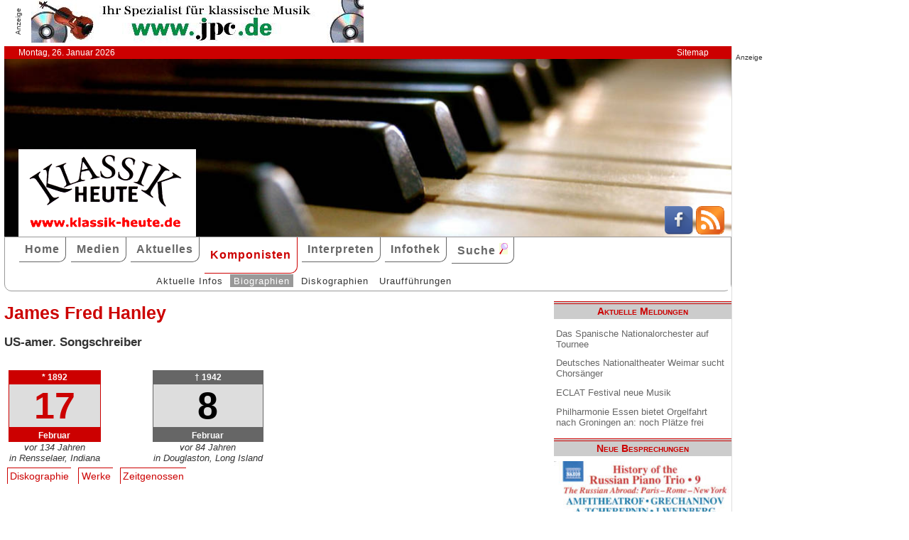

--- FILE ---
content_type: text/html; charset=UTF-8
request_url: http://www.klassik-heute.com/4daction/www_komponist?id=43514&zeitgenossen
body_size: 16483
content:
<!doctype html>
<html lang="de">

<head>
        <meta charset="UTF-8">
        <meta name="viewport" content="width=device-width, initial-scale=1">

        <title>James Fred Hanley: Zeitgenossen - Klassik Heute</title>

        <meta name="robots" content="index, follow">
        <meta name="revisit-after" content="14 days">
        <meta name="author" content="Klassik Heute">
        <meta name="company" content="Klassik Heute">
        <meta name="language" content="de">
        <meta name="content-language" content="de">
        <meta name="copyright" content="Klassik Heute">
        <meta name="distribution" content="global">
        <meta name="page-topic" content="Musik; Klassik; Kunst &amp; Kultur">
        <meta name="description" content="James Fred Hanley: Biographie, Diskographie">

        <meta property="og:title" content="James Fred Hanley" /><meta property="og:site_name" content="Klassik Heute" /><meta property="og:url" content="www.klassik-heute.de/4daction/www_interpret?id=43514" /><meta property="og:type" content="article" /><meta property="og:description" content="" /><meta property="og:image" content="www.klassik-heute.de/images_artists/KH_Logo_Komponisten.jpg" />

        <link rel="stylesheet" href="/stil.css">
        <link rel="stylesheet" href="/stil_druck.css" media="print" >
        <link rel="shortcut icon" href="/favicon.ico" type="image/x-icon">
        <link rel="canonical" href="http://www.klassik-heute.de/" />
        <link rel="alternate" hreflang="de" href="http://www.klassik-heute.de/" />
        <link rel="alternate" hreflang="de" href="http://www.klassik-heute.com/" />
        <link rel="alternate" hreflang="de" href="http://www.klassikheute.de/" />
        <link rel="alternate" hreflang="de" href="http://www.klassik-treff.de/" />
        <link rel="alternate" type="application/rss+xml" title="Klassik Heute RSS News-Feed" href="http://www.klassik-heute.de/rss.xml" />

        <script type="application/ld+json">
    {
      "@context": "http://schema.org",
      "@type": "Organization",
      "url": "http://www.klassik-heute.com",
            "sameAs" : [
    "https://www.facebook.com/klassikheute/",
    "https://plus.google.com/105982617649211401413"
  ],
      "logo": "http://www.klassik-heute.de/elemente/KH_Logo_250x123.png"
    }
         </script>

<!-- Copyright (c) 2000-2022 etracker GmbH. All rights reserved. -->
<!-- This material may not be reproduced, displayed, modified or distributed -->
<!-- without the express prior written permission of the copyright holder. -->
<!-- etracker tracklet 5.0 -->
<script type="text/javascript">
//var et_pagename = "klassik_heute_komponist.shtml";
//var et_areas = "Komponisten/James Fred Hanley";
// var et_tval = 0;
// var et_tsale = 0;
// var et_tonr = "";
// var et_basket = "";
</script>
<script id="_etLoader" type="text/javascript" charset="UTF-8" data-block-cookies="true" data-secure-code="MQbwsx" src="//code.etracker.com/code/e.js" async></script>
<!-- etracker tracklet 5.0 end -->
</head>

<body>

             <div id="anzeige1">    
<p>Anzeige</p><a href="https://partner.jpc.de/go.cgi?pid=82&wmid=cc&cpid=1&target=https://www.jpc.de/jpcng/classic/home" target="_blank"><img src="/anzeigen/jpc_klassik_468x60_85.jpg" width="468" height="60" alt=""></a>    </div>    <div id="kopfleiste">        <ul>         <li>Montag, 26. Januar 2026</li>         <li style="margin-left:auto;"><a href="/klassik_heute_sitemap.shtml">Sitemap</a></li>        </ul>    </div>    <header id="kopf" class="hg1">          <div class="logo">          <a name=#top></a>          </div>          <div class="socialmedia">         <a href="https://www.facebook.com/klassikheute/" target="_blank" btattached="true" style="border: none;"><img width="40" height="40" alt="Teilen auf Facebook" src="/elemente/Icon_Facebook.png"></a>         <a title="Klassik Heute Rss News-Feed" href="http://www.klassik-heute.de/rss.xml" rel="alternate" type="application/rss+xml" btattached="true" style="border: none;"><img width="40" height="40" alt="RSS-Feed Klassik Heute" src="/elemente/Icon_rssfeed.png" border="0"></a>          </div>    </header><nav id="navigation" role="navigation">         <a class="menue-button menue-zu" href="#navigation-zu">&#8801;</a>         <a class="menue-button menue-auf" href="#navigation">&#8801;</a><ul id="mainnav"> <li><a href="/index.shtml">Home</a></li><li><a href="/klassik_heute_medien_30tage.shtml">Medien</a></li><li><a href="/klassik_heute_aktuelles.shtml">Aktuelles</a></li><li><a href="/klassik_heute_komponisten.shtml" class="aktuell">Komponisten</a></li><li><a href="/klassik_heute_interpreten.shtml">Interpreten</a></li><li><a href="/klassik_heute_infothek.shtml">Infothek</a></li><li><a href="/klassik_heute_suche.shtml">Suche <img src="/elemente/lupe16.png"></a></li><ul class="subnav"> <ul class="subnav"><li><a href="/klassik_heute_komponisten.shtml">Aktuelle Infos</a></li><li><a href="/klassik_heute_komponisten_bios1.shtml" class="aktuell">Biographien</a></li><li><a href="/klassik_heute_komponisten_diskos.shtml">Diskographien</a></li><li><a href="/klassik_heute_komponisten_ua.shtml">Uraufführungen</a></li></ul></ul></ul></nav>

        <main id="inhalt">

<div id="drucken"><!--Kopfzeile beim Drucken-->
<img src="/kh_klassik-heute.gif" alt="Klassik Heute - Ihr Klassik-Portal im Internet">
</div>

                        <h1>James Fred Hanley</h1>
                        
                        <h3>US-amer. Songschreiber</h3>
                        

                         <aside class="themen"><dl class="lebensdaten" style="width:90%";><dt><p class="geboren1">* 1892</p><p class="geboren2">17</p><p class="geboren3">Februar</p><p class="ort">vor 134 Jahren</p><p class="ort">in Rensselaer, Indiana</p><dd></dd></dt></dl><dl class="lebensdaten" style="width:90%";><dt><p class="gestorben1">&dagger; 1942</p><p class="gestorben2">8</p><p class="gestorben3">Februar</p><p class="ort">vor 84 Jahren</p><p class="ort">in Douglaston, Long Island</p><dd></dd></dt></dl></aside>
<ul class="karteireiter"><li><a href="/4daction/www_komponist?id=43514&disko">Diskographie</a></li><li><a href="/4daction/www_komponist?id=43514&werke">Werke</a></li><li><a href="/4daction/www_komponist?id=43514&zeitgenossen">Zeitgenossen</a></li></ul>
<h2 class="bereich">Zeitgenossen</h2>

<article>
<form action="/4daction/www_zeitgenossen/43514" method="post">  <fieldset>    <legend>Länderauswahl / Sortieren</legend>    <table>      <tr>        <td>     <select name="Land" size="1">      <option>USA</option>
<option>Argentinien</option>
<option>Belgien</option>
<option>Brasilien</option>
<option>Bulgarien</option>
<option>Dänemark</option>
<option>Deutschland</option>
<option>England</option>
<option>Estland</option>
<option>Finnland</option>
<option>Frankreich</option>
<option>Georgien</option>
<option>Griechenland</option>
<option>Großbritannien</option>
<option>Irland</option>
<option>Island</option>
<option>Italien</option>
<option>Japan</option>
<option>Kanada</option>
<option>Kroatien</option>
<option>Kuba</option>
<option>Lettland</option>
<option>Litauen</option>
<option>Luxemburg</option>
<option>Mexiko</option>
<option>Niederlande</option>
<option>Norwegen</option>
<option>Österreich</option>
<option>Peru</option>
<option>Polen</option>
<option>Portugal</option>
<option>Rumänien</option>
<option>Rußland</option>
<option>Schottland</option>
<option>Schweden</option>
<option>Schweiz</option>
<option>Serbien</option>
<option>Slowenien</option>
<option>Spanien</option>
<option>Ukraine</option>
<option>Ungarn</option>
<option>USA</option>
     </select>        </td>        <td>	<input type="radio" id="name" name="Sortierung" value="Name" radio1 >    <label for="name"> Name</label><br />    <input type="radio" id="jahre" name="Sortierung" value="Jahre" checked >    <label for="jahre"> Lebensjahre</label>      </td>    <td>    <input type="radio" id="geb" name="Sortierung" value="Geburtsjahr" radio3 >    <label for="geb"> Geburtsjahr</label><br />    <input type="radio" id="gest" name="Sortierung" value="Sterbejahr" radio4 >    <label for="gest"> Sterbejahr</label>	</td>	<td>	<input type="submit" value="&uparrow;" name="was" class="senden""><br />	<input type="submit" value="&downarrow;" name="was" class="senden"">	</td>	</tr>     </table>  </fieldset></form><p>Spalte 4 = Lebensalter des Komponisten / Anzahl der gemeinsamen Lebensjahre</p>
<table style="font-size:85%; vertical-align: middle;">
<tr><th style="width:25%; border-right:1px solid gray;">James Fred Hanley</th><th style="border-right:1px solid gray;">*&nbsp;1892</th><th style="border-right:1px solid gray;">&dagger;&nbsp;1942</th><th style="border-right:1px solid gray;">50&nbsp;J.</th><th style="border-right:1px solid gray;">1890</th><th style="border-right:1px solid gray;">1900</th><th style="border-right:1px solid gray;">1910</th><th style="border-right:1px solid gray;">1920</th><th style="border-right:1px solid gray;">1930</th><th style="border-right:1px solid gray;">1940</th><th style="border-right:1px solid gray;">280 Eintr.</th></tr>
<tr><td style="width:25%; padding:0;"><a href="/4daction/www_komponist?id=50246&amp;zeitgenossen"><b>Ahlert</b>, Fred E.</a></td><td style="font-weight:bold; color:red;">1892</td><td>1953</td><td colspan="8"><svg width="100%" height="10" viewbox="0 0 100% 0">  <desc>Ahlert Fred E.</desc><rect x="17%" y="0" width="71%" height="10" fill="#eee" /><rect x="17%" y="0" width="71%" height="10" fill="green" /><rect x="89%" y="0" width="11%" height="10" fill="#EAA088" />   <text x="0" y="10" font-size="100%">50</text></svg></td></tr>
<tr><td style="width:25%; padding:0;"><a href="/4daction/www_komponist?id=41507&amp;zeitgenossen"><b>Bauer</b>, Marion</a></td><td>1882</td><td>1955</td><td colspan="8"><svg width="100%" height="10" viewbox="0 0 100% 0">  <desc>Bauer Marion</desc><rect x="17%" y="0" width="71%" height="10" fill="#eee" /><rect x="0%" y="0" width="17%" height="10" fill="#EAA088" /><rect x="17%" y="0" width="71%" height="10" fill="green" /><rect x="89%" y="0" width="11%" height="10" fill="#EAA088" />   <text x="0" y="10" font-size="100%">50</text></svg></td></tr>
<tr><td style="width:25%; padding:0;"><a href="/4daction/www_komponist?id=41517&amp;zeitgenossen"><b>Beach</b>, Amy</a></td><td>1867</td><td>1944</td><td colspan="8"><svg width="100%" height="10" viewbox="0 0 100% 0">  <desc>Beach Amy</desc><rect x="17%" y="0" width="71%" height="10" fill="#eee" /><rect x="0%" y="0" width="17%" height="10" fill="#EAA088" /><rect x="17%" y="0" width="71%" height="10" fill="green" /><rect x="89%" y="0" width="11%" height="10" fill="#EAA088" />   <text x="0" y="10" font-size="100%">50</text></svg></td></tr>
<tr><td style="width:25%; padding:0;"><a href="/4daction/www_komponist?id=41632&amp;zeitgenossen"><b>Bernie</b>, Ben</a></td><td>1891</td><td>1943</td><td colspan="8"><svg width="100%" height="10" viewbox="0 0 100% 0">  <desc>Bernie Ben</desc><rect x="17%" y="0" width="71%" height="10" fill="#eee" /><rect x="0%" y="0" width="17%" height="10" fill="#EAA088" /><rect x="17%" y="0" width="71%" height="10" fill="green" /><rect x="89%" y="0" width="11%" height="10" fill="#EAA088" />   <text x="0" y="10" font-size="100%">50</text></svg></td></tr>
<tr><td style="width:25%; padding:0;"><a href="/4daction/www_komponist?id=41703&amp;zeitgenossen"><b>Blake</b>, Eubie</a></td><td>1887</td><td>1983</td><td colspan="8"><svg width="100%" height="10" viewbox="0 0 100% 0">  <desc>Blake Eubie</desc><rect x="17%" y="0" width="71%" height="10" fill="#eee" /><rect x="0%" y="0" width="17%" height="10" fill="#EAA088" /><rect x="17%" y="0" width="71%" height="10" fill="green" /><rect x="89%" y="0" width="11%" height="10" fill="#EAA088" />   <text x="0" y="10" font-size="100%">50</text></svg></td></tr>
<tr><td style="width:25%; padding:0;"><a href="/4daction/www_komponist?id=41977&amp;zeitgenossen"><b>Burleigh</b>, Henry Thacker</a></td><td>1866</td><td>1949</td><td colspan="8"><svg width="100%" height="10" viewbox="0 0 100% 0">  <desc>Burleigh Henry Thacker</desc><rect x="17%" y="0" width="71%" height="10" fill="#eee" /><rect x="0%" y="0" width="17%" height="10" fill="#EAA088" /><rect x="17%" y="0" width="71%" height="10" fill="green" /><rect x="89%" y="0" width="11%" height="10" fill="#EAA088" />   <text x="0" y="10" font-size="100%">50</text></svg></td></tr>
<tr><td style="width:25%; padding:0;"><a href="/4daction/www_komponist?id=42019&amp;zeitgenossen"><b>Cadman</b>, Charles Wakefield</a></td><td>1881</td><td>1946</td><td colspan="8"><svg width="100%" height="10" viewbox="0 0 100% 0">  <desc>Cadman Charles Wakefield</desc><rect x="17%" y="0" width="71%" height="10" fill="#eee" /><rect x="0%" y="0" width="17%" height="10" fill="#EAA088" /><rect x="17%" y="0" width="71%" height="10" fill="green" /><rect x="89%" y="0" width="11%" height="10" fill="#EAA088" />   <text x="0" y="10" font-size="100%">50</text></svg></td></tr>
<tr><td style="width:25%; padding:0;"><a href="/4daction/www_komponist?id=42087&amp;zeitgenossen"><b>Carpenter</b>, John Alden</a></td><td>1876</td><td>1951</td><td colspan="8"><svg width="100%" height="10" viewbox="0 0 100% 0">  <desc>Carpenter John Alden</desc><rect x="17%" y="0" width="71%" height="10" fill="#eee" /><rect x="0%" y="0" width="17%" height="10" fill="#EAA088" /><rect x="17%" y="0" width="71%" height="10" fill="green" /><rect x="89%" y="0" width="11%" height="10" fill="#EAA088" />   <text x="0" y="10" font-size="100%">50</text></svg></td></tr>
<tr><td style="width:25%; padding:0;"><a href="/4daction/www_komponist?id=42313&amp;zeitgenossen"><b>Cook</b>, Will Marion</a></td><td>1869</td><td>1944</td><td colspan="8"><svg width="100%" height="10" viewbox="0 0 100% 0">  <desc>Cook Will Marion</desc><rect x="17%" y="0" width="71%" height="10" fill="#eee" /><rect x="0%" y="0" width="17%" height="10" fill="#EAA088" /><rect x="17%" y="0" width="71%" height="10" fill="green" /><rect x="89%" y="0" width="11%" height="10" fill="#EAA088" />   <text x="0" y="10" font-size="100%">50</text></svg></td></tr>
<tr><td style="width:25%; padding:0;"><a href="/4daction/www_komponist?id=42463&amp;zeitgenossen"><b>Davis</b>, Katherine Kennikott</a></td><td style="font-weight:bold; color:red;">1892</td><td>1980</td><td colspan="8"><svg width="100%" height="10" viewbox="0 0 100% 0">  <desc>Davis Katherine Kennikott</desc><rect x="17%" y="0" width="71%" height="10" fill="#eee" /><rect x="17%" y="0" width="71%" height="10" fill="green" /><rect x="89%" y="0" width="11%" height="10" fill="#EAA088" />   <text x="0" y="10" font-size="100%">50</text></svg></td></tr>
<tr><td style="width:25%; padding:0;"><a href="/4daction/www_komponist?id=42855&amp;zeitgenossen"><b>Farwell</b>, Arthur</a></td><td>1877</td><td>1952</td><td colspan="8"><svg width="100%" height="10" viewbox="0 0 100% 0">  <desc>Farwell Arthur</desc><rect x="17%" y="0" width="71%" height="10" fill="#eee" /><rect x="0%" y="0" width="17%" height="10" fill="#EAA088" /><rect x="17%" y="0" width="71%" height="10" fill="green" /><rect x="89%" y="0" width="11%" height="10" fill="#EAA088" />   <text x="0" y="10" font-size="100%">50</text></svg></td></tr>
<tr><td style="width:25%; padding:0;"><a href="/4daction/www_komponist?id=50431&amp;zeitgenossen"><b>Feininger</b>, Lyonel</a></td><td>1871</td><td>1956</td><td colspan="8"><svg width="100%" height="10" viewbox="0 0 100% 0">  <desc>Feininger Lyonel</desc><rect x="17%" y="0" width="71%" height="10" fill="#eee" /><rect x="0%" y="0" width="17%" height="10" fill="#EAA088" /><rect x="17%" y="0" width="71%" height="10" fill="green" /><rect x="89%" y="0" width="11%" height="10" fill="#EAA088" />   <text x="0" y="10" font-size="100%">50</text></svg></td></tr>
<tr><td style="width:25%; padding:0;"><a href="/4daction/www_komponist?id=43396&amp;zeitgenossen"><b>Grofé</b>, Ferde</a></td><td style="font-weight:bold; color:red;">1892</td><td>1972</td><td colspan="8"><svg width="100%" height="10" viewbox="0 0 100% 0">  <desc>Grofé Ferde</desc><rect x="17%" y="0" width="71%" height="10" fill="#eee" /><rect x="17%" y="0" width="71%" height="10" fill="green" /><rect x="89%" y="0" width="11%" height="10" fill="#EAA088" />   <text x="0" y="10" font-size="100%">50</text></svg></td></tr>
<tr><td style="width:25%; padding:0;"><a href="/4daction/www_komponist?id=43512&amp;zeitgenossen"><b>Handy</b>, W.C.</a></td><td>1873</td><td>1958</td><td colspan="8"><svg width="100%" height="10" viewbox="0 0 100% 0">  <desc>Handy W.C.</desc><rect x="17%" y="0" width="71%" height="10" fill="#eee" /><rect x="0%" y="0" width="17%" height="10" fill="#EAA088" /><rect x="17%" y="0" width="71%" height="10" fill="green" /><rect x="89%" y="0" width="11%" height="10" fill="#EAA088" />   <text x="0" y="10" font-size="100%">50</text></svg></td></tr>
<tr><td style="width:25%; padding:0;"><a href="/4daction/www_komponist?id=43693&amp;zeitgenossen"><b>Hill</b>, Edward Burlingame</a></td><td>1872</td><td>1960</td><td colspan="8"><svg width="100%" height="10" viewbox="0 0 100% 0">  <desc>Hill Edward Burlingame</desc><rect x="17%" y="0" width="71%" height="10" fill="#eee" /><rect x="0%" y="0" width="17%" height="10" fill="#EAA088" /><rect x="17%" y="0" width="71%" height="10" fill="green" /><rect x="89%" y="0" width="11%" height="10" fill="#EAA088" />   <text x="0" y="10" font-size="100%">50</text></svg></td></tr>
<tr><td style="width:25%; padding:0;"><a href="/4daction/www_komponist?id=43792&amp;zeitgenossen"><b>Hubbel</b>, Raymond</a></td><td>1879</td><td>1954</td><td colspan="8"><svg width="100%" height="10" viewbox="0 0 100% 0">  <desc>Hubbel Raymond</desc><rect x="17%" y="0" width="71%" height="10" fill="#eee" /><rect x="0%" y="0" width="17%" height="10" fill="#EAA088" /><rect x="17%" y="0" width="71%" height="10" fill="green" /><rect x="89%" y="0" width="11%" height="10" fill="#EAA088" />   <text x="0" y="10" font-size="100%">50</text></svg></td></tr>
<tr><td style="width:25%; padding:0;"><a href="/4daction/www_komponist?id=5858&amp;zeitgenossen"><b>Ives</b>, Charles</a></td><td>1874</td><td>1954</td><td colspan="8"><svg width="100%" height="10" viewbox="0 0 100% 0">  <desc>Ives Charles</desc><rect x="17%" y="0" width="71%" height="10" fill="#eee" /><rect x="0%" y="0" width="17%" height="10" fill="#EAA088" /><rect x="17%" y="0" width="71%" height="10" fill="green" /><rect x="89%" y="0" width="11%" height="10" fill="#EAA088" />   <text x="0" y="10" font-size="100%">50</text></svg></td></tr>
<tr><td style="width:25%; padding:0;"><a href="/4daction/www_komponist?id=44081&amp;zeitgenossen"><b>Kern</b>, Jerome</a></td><td>1885</td><td>1945</td><td colspan="8"><svg width="100%" height="10" viewbox="0 0 100% 0">  <desc>Kern Jerome</desc><rect x="17%" y="0" width="71%" height="10" fill="#eee" /><rect x="0%" y="0" width="17%" height="10" fill="#EAA088" /><rect x="17%" y="0" width="71%" height="10" fill="green" /><rect x="89%" y="0" width="11%" height="10" fill="#EAA088" />   <text x="0" y="10" font-size="100%">50</text></svg></td></tr>
<tr><td style="width:25%; padding:0;"><a href="/4daction/www_komponist?id=44884&amp;zeitgenossen"><b>Mason</b>, Daniel Gregory</a></td><td>1873</td><td>1953</td><td colspan="8"><svg width="100%" height="10" viewbox="0 0 100% 0">  <desc>Mason Daniel Gregory</desc><rect x="17%" y="0" width="71%" height="10" fill="#eee" /><rect x="0%" y="0" width="17%" height="10" fill="#EAA088" /><rect x="17%" y="0" width="71%" height="10" fill="green" /><rect x="89%" y="0" width="11%" height="10" fill="#EAA088" />   <text x="0" y="10" font-size="100%">50</text></svg></td></tr>
<tr><td style="width:25%; padding:0;"><a href="/4daction/www_komponist?id=45068&amp;zeitgenossen"><b>Mills</b>, Kerry</a></td><td>1869</td><td>1948</td><td colspan="8"><svg width="100%" height="10" viewbox="0 0 100% 0">  <desc>Mills Kerry</desc><rect x="17%" y="0" width="71%" height="10" fill="#eee" /><rect x="0%" y="0" width="17%" height="10" fill="#EAA088" /><rect x="17%" y="0" width="71%" height="10" fill="green" /><rect x="89%" y="0" width="11%" height="10" fill="#EAA088" />   <text x="0" y="10" font-size="100%">50</text></svg></td></tr>
<tr><td style="width:25%; padding:0;"><a href="/4daction/www_komponist?id=45179&amp;zeitgenossen"><b>Moret</b>, Neil</a></td><td>1878</td><td>1943</td><td colspan="8"><svg width="100%" height="10" viewbox="0 0 100% 0">  <desc>Moret Neil</desc><rect x="17%" y="0" width="71%" height="10" fill="#eee" /><rect x="0%" y="0" width="17%" height="10" fill="#EAA088" /><rect x="17%" y="0" width="71%" height="10" fill="green" /><rect x="89%" y="0" width="11%" height="10" fill="#EAA088" />   <text x="0" y="10" font-size="100%">50</text></svg></td></tr>
<tr><td style="width:25%; padding:0;"><a href="/4daction/www_komponist?id=45375&amp;zeitgenossen"><b>Niles</b>, John Jacob</a></td><td style="font-weight:bold; color:red;">1892</td><td>1980</td><td colspan="8"><svg width="100%" height="10" viewbox="0 0 100% 0">  <desc>Niles John Jacob</desc><rect x="17%" y="0" width="71%" height="10" fill="#eee" /><rect x="17%" y="0" width="71%" height="10" fill="green" /><rect x="89%" y="0" width="11%" height="10" fill="#EAA088" />   <text x="0" y="10" font-size="100%">50</text></svg></td></tr>
<tr><td style="width:25%; padding:0;"><a href="/4daction/www_komponist?id=45463&amp;zeitgenossen"><b>Oldberg</b>, Arne</a></td><td>1874</td><td>1962</td><td colspan="8"><svg width="100%" height="10" viewbox="0 0 100% 0">  <desc>Oldberg Arne</desc><rect x="17%" y="0" width="71%" height="10" fill="#eee" /><rect x="0%" y="0" width="17%" height="10" fill="#EAA088" /><rect x="17%" y="0" width="71%" height="10" fill="green" /><rect x="89%" y="0" width="11%" height="10" fill="#EAA088" />   <text x="0" y="10" font-size="100%">50</text></svg></td></tr>
<tr><td style="width:25%; padding:0;"><a href="/4daction/www_komponist?id=45808&amp;zeitgenossen"><b>Porter</b>, Cole</a></td><td>1891</td><td>1964</td><td colspan="8"><svg width="100%" height="10" viewbox="0 0 100% 0">  <desc>Porter Cole</desc><rect x="17%" y="0" width="71%" height="10" fill="#eee" /><rect x="0%" y="0" width="17%" height="10" fill="#EAA088" /><rect x="17%" y="0" width="71%" height="10" fill="green" /><rect x="89%" y="0" width="11%" height="10" fill="#EAA088" />   <text x="0" y="10" font-size="100%">50</text></svg></td></tr>
<tr><td style="width:25%; padding:0;"><a href="/4daction/www_komponist?id=50913&amp;zeitgenossen"><b>Price</b>, Florence</a></td><td>1887</td><td>1953</td><td colspan="8"><svg width="100%" height="10" viewbox="0 0 100% 0">  <desc>Price Florence</desc><rect x="17%" y="0" width="71%" height="10" fill="#eee" /><rect x="0%" y="0" width="17%" height="10" fill="#EAA088" /><rect x="17%" y="0" width="71%" height="10" fill="green" /><rect x="89%" y="0" width="11%" height="10" fill="#EAA088" />   <text x="0" y="10" font-size="100%">50</text></svg></td></tr>
<tr><td style="width:25%; padding:0;"><a href="/4daction/www_komponist?id=46088&amp;zeitgenossen"><b>Roberts</b>, Lee S.</a></td><td>1884</td><td>1949</td><td colspan="8"><svg width="100%" height="10" viewbox="0 0 100% 0">  <desc>Roberts Lee S.</desc><rect x="17%" y="0" width="71%" height="10" fill="#eee" /><rect x="0%" y="0" width="17%" height="10" fill="#EAA088" /><rect x="17%" y="0" width="71%" height="10" fill="green" /><rect x="89%" y="0" width="11%" height="10" fill="#EAA088" />   <text x="0" y="10" font-size="100%">50</text></svg></td></tr>
<tr><td style="width:25%; padding:0;"><a href="/4daction/www_komponist?id=46225&amp;zeitgenossen"><b>Ruggles</b>, Carl</a></td><td>1876</td><td>1971</td><td colspan="8"><svg width="100%" height="10" viewbox="0 0 100% 0">  <desc>Ruggles Carl</desc><rect x="17%" y="0" width="71%" height="10" fill="#eee" /><rect x="0%" y="0" width="17%" height="10" fill="#EAA088" /><rect x="17%" y="0" width="71%" height="10" fill="green" /><rect x="89%" y="0" width="11%" height="10" fill="#EAA088" />   <text x="0" y="10" font-size="100%">50</text></svg></td></tr>
<tr><td style="width:25%; padding:0;"><a href="/4daction/www_komponist?id=46806&amp;zeitgenossen"><b>Stamper</b>, Dave</a></td><td>1883</td><td>1963</td><td colspan="8"><svg width="100%" height="10" viewbox="0 0 100% 0">  <desc>Stamper Dave</desc><rect x="17%" y="0" width="71%" height="10" fill="#eee" /><rect x="0%" y="0" width="17%" height="10" fill="#EAA088" /><rect x="17%" y="0" width="71%" height="10" fill="green" /><rect x="89%" y="0" width="11%" height="10" fill="#EAA088" />   <text x="0" y="10" font-size="100%">50</text></svg></td></tr>
<tr><td style="width:25%; padding:0;"><a href="/4daction/www_komponist?id=46906&amp;zeitgenossen"><b>Strong</b>, George Templeton</a></td><td>1856</td><td>1948</td><td colspan="8"><svg width="100%" height="10" viewbox="0 0 100% 0">  <desc>Strong George Templeton</desc><rect x="17%" y="0" width="71%" height="10" fill="#eee" /><rect x="0%" y="0" width="17%" height="10" fill="#EAA088" /><rect x="17%" y="0" width="71%" height="10" fill="green" /><rect x="89%" y="0" width="11%" height="10" fill="#EAA088" />   <text x="0" y="10" font-size="100%">50</text></svg></td></tr>
<tr><td style="width:25%; padding:0;"><a href="/4daction/www_komponist?id=47047&amp;zeitgenossen"><b>Thacker Burleigh</b>, Henry</a></td><td>1866</td><td>1949</td><td colspan="8"><svg width="100%" height="10" viewbox="0 0 100% 0">  <desc>Thacker Burleigh Henry</desc><rect x="17%" y="0" width="71%" height="10" fill="#eee" /><rect x="0%" y="0" width="17%" height="10" fill="#EAA088" /><rect x="17%" y="0" width="71%" height="10" fill="green" /><rect x="89%" y="0" width="11%" height="10" fill="#EAA088" />   <text x="0" y="10" font-size="100%">50</text></svg></td></tr>
<tr><td style="width:25%; padding:0;"><a href="/4daction/www_komponist?id=42598&amp;zeitgenossen"><b>Donaldson</b>, Walter</a></td><td>1893</td><td>1947</td><td colspan="8"><svg width="100%" height="10" viewbox="0 0 100% 0">  <desc>Donaldson Walter</desc><rect x="17%" y="0" width="71%" height="10" fill="#eee" /><rect x="19%" y="0" width="70%" height="10" fill="green" /><rect x="89%" y="0" width="11%" height="10" fill="#EAA088" />   <text x="0" y="10" font-size="100%">49</text></svg></td></tr>
<tr><td style="width:25%; padding:0;"><a href="/4daction/www_komponist?id=43500&amp;zeitgenossen"><b>Hamilton Green</b>, George</a></td><td>1893</td><td>1970</td><td colspan="8"><svg width="100%" height="10" viewbox="0 0 100% 0">  <desc>Hamilton Green George</desc><rect x="17%" y="0" width="71%" height="10" fill="#eee" /><rect x="19%" y="0" width="70%" height="10" fill="green" /><rect x="89%" y="0" width="11%" height="10" fill="#EAA088" />   <text x="0" y="10" font-size="100%">49</text></svg></td></tr>
<tr><td style="width:25%; padding:0;"><a href="/4daction/www_komponist?id=45160&amp;zeitgenossen"><b>Moore</b>, Douglas</a></td><td>1893</td><td>1969</td><td colspan="8"><svg width="100%" height="10" viewbox="0 0 100% 0">  <desc>Moore Douglas</desc><rect x="17%" y="0" width="71%" height="10" fill="#eee" /><rect x="19%" y="0" width="70%" height="10" fill="green" /><rect x="89%" y="0" width="11%" height="10" fill="#EAA088" />   <text x="0" y="10" font-size="100%">49</text></svg></td></tr>
<tr><td style="width:25%; padding:0;"><a href="/4daction/www_komponist?id=46109&amp;zeitgenossen"><b>Rogers</b>, Bernard</a></td><td>1893</td><td>1968</td><td colspan="8"><svg width="100%" height="10" viewbox="0 0 100% 0">  <desc>Rogers Bernard</desc><rect x="17%" y="0" width="71%" height="10" fill="#eee" /><rect x="19%" y="0" width="70%" height="10" fill="green" /><rect x="89%" y="0" width="11%" height="10" fill="#EAA088" />   <text x="0" y="10" font-size="100%">49</text></svg></td></tr>
<tr><td style="width:25%; padding:0;"><a href="/4daction/www_komponist?id=46406&amp;zeitgenossen"><b>Schertzinger</b>, Victor</a></td><td>1890</td><td>1941</td><td colspan="8"><svg width="100%" height="10" viewbox="0 0 100% 0">  <desc>Schertzinger Victor</desc><rect x="17%" y="0" width="71%" height="10" fill="#eee" /><rect x="0%" y="0" width="17%" height="10" fill="#EAA088" /><rect x="17%" y="0" width="70%" height="10" fill="green" />   <text x="0" y="10" font-size="100%">49</text></svg></td></tr>
<tr><td style="width:25%; padding:0;"><a href="/4daction/www_komponist?id=47461&amp;zeitgenossen"><b>Warren</b>, Harry</a></td><td>1893</td><td>1981</td><td colspan="8"><svg width="100%" height="10" viewbox="0 0 100% 0">  <desc>Warren Harry</desc><rect x="17%" y="0" width="71%" height="10" fill="#eee" /><rect x="19%" y="0" width="70%" height="10" fill="green" /><rect x="89%" y="0" width="11%" height="10" fill="#EAA088" />   <text x="0" y="10" font-size="100%">49</text></svg></td></tr>
<tr><td style="width:25%; padding:0;"><a href="/4daction/www_komponist?id=42312&amp;zeitgenossen"><b>Converse</b>, Frederick</a></td><td>1871</td><td>1940</td><td colspan="8"><svg width="100%" height="10" viewbox="0 0 100% 0">  <desc>Converse Frederick</desc><rect x="17%" y="0" width="71%" height="10" fill="#eee" /><rect x="0%" y="0" width="17%" height="10" fill="#EAA088" /><rect x="17%" y="0" width="69%" height="10" fill="green" />   <text x="0" y="10" font-size="100%">48</text></svg></td></tr>
<tr><td style="width:25%; padding:0;"><a href="/4daction/www_komponist?id=43820&amp;zeitgenossen"><b>Hupfeld</b>, Herman</a></td><td>1894</td><td>1951</td><td colspan="8"><svg width="100%" height="10" viewbox="0 0 100% 0">  <desc>Hupfeld Herman</desc><rect x="17%" y="0" width="71%" height="10" fill="#eee" /><rect x="20%" y="0" width="69%" height="10" fill="green" /><rect x="89%" y="0" width="11%" height="10" fill="#EAA088" />   <text x="0" y="10" font-size="100%">48</text></svg></td></tr>
<tr><td style="width:25%; padding:0;"><a href="/4daction/www_komponist?id=43951&amp;zeitgenossen"><b>Jones</b>, Isham</a></td><td>1894</td><td>1956</td><td colspan="8"><svg width="100%" height="10" viewbox="0 0 100% 0">  <desc>Jones Isham</desc><rect x="17%" y="0" width="71%" height="10" fill="#eee" /><rect x="20%" y="0" width="69%" height="10" fill="green" /><rect x="89%" y="0" width="11%" height="10" fill="#EAA088" />   <text x="0" y="10" font-size="100%">48</text></svg></td></tr>
<tr><td style="width:25%; padding:0;"><a href="/4daction/www_komponist?id=45752&amp;zeitgenossen"><b>Piston</b>, Walter</a></td><td>1894</td><td>1976</td><td colspan="8"><svg width="100%" height="10" viewbox="0 0 100% 0">  <desc>Piston Walter</desc><rect x="17%" y="0" width="71%" height="10" fill="#eee" /><rect x="20%" y="0" width="69%" height="10" fill="green" /><rect x="89%" y="0" width="11%" height="10" fill="#EAA088" />   <text x="0" y="10" font-size="100%">48</text></svg></td></tr>
<tr><td style="width:25%; padding:0;"><a href="/4daction/www_komponist?id=42302&amp;zeitgenossen"><b>Confrey</b>, Edward</a></td><td>1895</td><td>1971</td><td colspan="8"><svg width="100%" height="10" viewbox="0 0 100% 0">  <desc>Confrey Edward</desc><rect x="17%" y="0" width="71%" height="10" fill="#eee" /><rect x="21%" y="0" width="67%" height="10" fill="green" /><rect x="89%" y="0" width="11%" height="10" fill="#EAA088" />   <text x="0" y="10" font-size="100%">47</text></svg></td></tr>
<tr><td style="width:25%; padding:0;"><a href="/4daction/www_komponist?id=46219&amp;zeitgenossen"><b>Rudhyar</b>, Dane</a></td><td>1895</td><td>1985</td><td colspan="8"><svg width="100%" height="10" viewbox="0 0 100% 0">  <desc>Rudhyar Dane</desc><rect x="17%" y="0" width="71%" height="10" fill="#eee" /><rect x="21%" y="0" width="67%" height="10" fill="green" /><rect x="89%" y="0" width="11%" height="10" fill="#EAA088" />   <text x="0" y="10" font-size="100%">47</text></svg></td></tr>
<tr><td style="width:25%; padding:0;"><a href="/4daction/www_komponist?id=46771&amp;zeitgenossen"><b>Sowerby</b>, Leo</a></td><td>1895</td><td>1968</td><td colspan="8"><svg width="100%" height="10" viewbox="0 0 100% 0">  <desc>Sowerby Leo</desc><rect x="17%" y="0" width="71%" height="10" fill="#eee" /><rect x="21%" y="0" width="67%" height="10" fill="green" /><rect x="89%" y="0" width="11%" height="10" fill="#EAA088" />   <text x="0" y="10" font-size="100%">47</text></svg></td></tr>
<tr><td style="width:25%; padding:0;"><a href="/4daction/www_komponist?id=46859&amp;zeitgenossen"><b>Still</b>, William Grant</a></td><td>1895</td><td>1978</td><td colspan="8"><svg width="100%" height="10" viewbox="0 0 100% 0">  <desc>Still William Grant</desc><rect x="17%" y="0" width="71%" height="10" fill="#eee" /><rect x="21%" y="0" width="67%" height="10" fill="green" /><rect x="89%" y="0" width="11%" height="10" fill="#EAA088" />   <text x="0" y="10" font-size="100%">47</text></svg></td></tr>
<tr><td style="width:25%; padding:0;"><a href="/4daction/www_komponist?id=50859&amp;zeitgenossen"><b>Gorney</b>, Jay</a></td><td>1896</td><td>1990</td><td colspan="8"><svg width="100%" height="10" viewbox="0 0 100% 0">  <desc>Gorney Jay</desc><rect x="17%" y="0" width="71%" height="10" fill="#eee" /><rect x="23%" y="0" width="66%" height="10" fill="green" /><rect x="89%" y="0" width="11%" height="10" fill="#EAA088" />   <text x="0" y="10" font-size="100%">46</text></svg></td></tr>
<tr><td style="width:25%; padding:0;"><a href="/4daction/www_komponist?id=43522&amp;zeitgenossen"><b>Hanson</b>, Howard</a></td><td>1896</td><td>1981</td><td colspan="8"><svg width="100%" height="10" viewbox="0 0 100% 0">  <desc>Hanson Howard</desc><rect x="17%" y="0" width="71%" height="10" fill="#eee" /><rect x="23%" y="0" width="66%" height="10" fill="green" /><rect x="89%" y="0" width="11%" height="10" fill="#EAA088" />   <text x="0" y="10" font-size="100%">46</text></svg></td></tr>
<tr><td style="width:25%; padding:0;"><a href="/4daction/www_komponist?id=43613&amp;zeitgenossen"><b>Henderson</b>, Ray</a></td><td>1896</td><td>1970</td><td colspan="8"><svg width="100%" height="10" viewbox="0 0 100% 0">  <desc>Henderson Ray</desc><rect x="17%" y="0" width="71%" height="10" fill="#eee" /><rect x="23%" y="0" width="66%" height="10" fill="green" /><rect x="89%" y="0" width="11%" height="10" fill="#EAA088" />   <text x="0" y="10" font-size="100%">46</text></svg></td></tr>
<tr><td style="width:25%; padding:0;"><a href="/4daction/www_komponist?id=46608&amp;zeitgenossen"><b>Sessions</b>, Roger</a></td><td>1896</td><td>1985</td><td colspan="8"><svg width="100%" height="10" viewbox="0 0 100% 0">  <desc>Sessions Roger</desc><rect x="17%" y="0" width="71%" height="10" fill="#eee" /><rect x="23%" y="0" width="66%" height="10" fill="green" /><rect x="89%" y="0" width="11%" height="10" fill="#EAA088" />   <text x="0" y="10" font-size="100%">46</text></svg></td></tr>
<tr><td style="width:25%; padding:0;"><a href="/4daction/www_komponist?id=47076&amp;zeitgenossen"><b>Thomas</b>, Virgil</a></td><td>1896</td><td>1989</td><td colspan="8"><svg width="100%" height="10" viewbox="0 0 100% 0">  <desc>Thomas Virgil</desc><rect x="17%" y="0" width="71%" height="10" fill="#eee" /><rect x="23%" y="0" width="66%" height="10" fill="green" /><rect x="89%" y="0" width="11%" height="10" fill="#EAA088" />   <text x="0" y="10" font-size="100%">46</text></svg></td></tr>
<tr><td style="width:25%; padding:0;"><a href="/4daction/www_komponist?id=12761&amp;zeitgenossen"><b>Thomson</b>, Virgil</a></td><td>1896</td><td>1989</td><td colspan="8"><svg width="100%" height="10" viewbox="0 0 100% 0">  <desc>Thomson Virgil</desc><rect x="17%" y="0" width="71%" height="10" fill="#eee" /><rect x="23%" y="0" width="66%" height="10" fill="green" /><rect x="89%" y="0" width="11%" height="10" fill="#EAA088" />   <text x="0" y="10" font-size="100%">46</text></svg></td></tr>
<tr><td style="width:25%; padding:0;"><a href="/4daction/www_komponist?id=42317&amp;zeitgenossen"><b>Coots</b>, Fred</a></td><td>1897</td><td>1985</td><td colspan="8"><svg width="100%" height="10" viewbox="0 0 100% 0">  <desc>Coots Fred</desc><rect x="17%" y="0" width="71%" height="10" fill="#eee" /><rect x="24%" y="0" width="64%" height="10" fill="green" /><rect x="89%" y="0" width="11%" height="10" fill="#EAA088" />   <text x="0" y="10" font-size="100%">45</text></svg></td></tr>
<tr><td style="width:25%; padding:0;"><a href="/4daction/www_komponist?id=42361&amp;zeitgenossen"><b>Cowell</b>, Henry</a></td><td>1897</td><td>1965</td><td colspan="8"><svg width="100%" height="10" viewbox="0 0 100% 0">  <desc>Cowell Henry</desc><rect x="17%" y="0" width="71%" height="10" fill="#eee" /><rect x="24%" y="0" width="64%" height="10" fill="green" /><rect x="89%" y="0" width="11%" height="10" fill="#EAA088" />   <text x="0" y="10" font-size="100%">45</text></svg></td></tr>
<tr><td style="width:25%; padding:0;"><a href="/4daction/www_komponist?id=42992&amp;zeitgenossen"><b>Foote</b>, Arthur</a></td><td>1853</td><td>1937</td><td colspan="8"><svg width="100%" height="10" viewbox="0 0 100% 0">  <desc>Foote Arthur</desc><rect x="17%" y="0" width="71%" height="10" fill="#eee" /><rect x="0%" y="0" width="17%" height="10" fill="#EAA088" /><rect x="17%" y="0" width="64%" height="10" fill="green" />   <text x="0" y="10" font-size="100%">45</text></svg></td></tr>
<tr><td style="width:25%; padding:0;"><a href="/4daction/www_komponist?id=43465&amp;zeitgenossen"><b>Hadley</b>, Henry Kimball</a></td><td>1871</td><td>1937</td><td colspan="8"><svg width="100%" height="10" viewbox="0 0 100% 0">  <desc>Hadley Henry Kimball</desc><rect x="17%" y="0" width="71%" height="10" fill="#eee" /><rect x="0%" y="0" width="17%" height="10" fill="#EAA088" /><rect x="17%" y="0" width="64%" height="10" fill="green" />   <text x="0" y="10" font-size="100%">45</text></svg></td></tr>
<tr><td style="width:25%; padding:0;"><a href="/4daction/www_komponist?id=44241&amp;zeitgenossen"><b>Korngold</b>, Erich Wolfgang</a></td><td>1897</td><td>1957</td><td colspan="8"><svg width="100%" height="10" viewbox="0 0 100% 0">  <desc>Korngold Erich Wolfgang</desc><rect x="17%" y="0" width="71%" height="10" fill="#eee" /><rect x="24%" y="0" width="64%" height="10" fill="green" /><rect x="89%" y="0" width="11%" height="10" fill="#EAA088" />   <text x="0" y="10" font-size="100%">45</text></svg></td></tr>
<tr><td style="width:25%; padding:0;"><a href="/4daction/www_komponist?id=46629&amp;zeitgenossen"><b>Sherman</b>, Al</a></td><td>1897</td><td>1973</td><td colspan="8"><svg width="100%" height="10" viewbox="0 0 100% 0">  <desc>Sherman Al</desc><rect x="17%" y="0" width="71%" height="10" fill="#eee" /><rect x="24%" y="0" width="64%" height="10" fill="green" /><rect x="89%" y="0" width="11%" height="10" fill="#EAA088" />   <text x="0" y="10" font-size="100%">45</text></svg></td></tr>
<tr><td style="width:25%; padding:0;"><a href="/4daction/www_komponist?id=41387&amp;zeitgenossen"><b>Bacon</b>, Ernst</a></td><td>1898</td><td>1990</td><td colspan="8"><svg width="100%" height="10" viewbox="0 0 100% 0">  <desc>Bacon Ernst</desc><rect x="17%" y="0" width="71%" height="10" fill="#eee" /><rect x="26%" y="0" width="63%" height="10" fill="green" /><rect x="89%" y="0" width="11%" height="10" fill="#EAA088" />   <text x="0" y="10" font-size="100%">44</text></svg></td></tr>
<tr><td style="width:25%; padding:0;"><a href="/4daction/www_komponist?id=43292&amp;zeitgenossen"><b>Goldmark</b>, Rubin</a></td><td>1872</td><td>1936</td><td colspan="8"><svg width="100%" height="10" viewbox="0 0 100% 0">  <desc>Goldmark Rubin</desc><rect x="17%" y="0" width="71%" height="10" fill="#eee" /><rect x="0%" y="0" width="17%" height="10" fill="#EAA088" /><rect x="17%" y="0" width="63%" height="10" fill="green" />   <text x="0" y="10" font-size="100%">44</text></svg></td></tr>
<tr><td style="width:25%; padding:0;"><a href="/4daction/www_komponist?id=43530&amp;zeitgenossen"><b>Harris</b>, Roy</a></td><td>1898</td><td>1979</td><td colspan="8"><svg width="100%" height="10" viewbox="0 0 100% 0">  <desc>Harris Roy</desc><rect x="17%" y="0" width="71%" height="10" fill="#eee" /><rect x="26%" y="0" width="63%" height="10" fill="green" /><rect x="89%" y="0" width="11%" height="10" fill="#EAA088" />   <text x="0" y="10" font-size="100%">44</text></svg></td></tr>
<tr><td style="width:25%; padding:0;"><a href="/4daction/www_komponist?id=43946&amp;zeitgenossen"><b>Johnston</b>, Arthur</a></td><td>1898</td><td>1954</td><td colspan="8"><svg width="100%" height="10" viewbox="0 0 100% 0">  <desc>Johnston Arthur</desc><rect x="17%" y="0" width="71%" height="10" fill="#eee" /><rect x="26%" y="0" width="63%" height="10" fill="green" /><rect x="89%" y="0" width="11%" height="10" fill="#EAA088" />   <text x="0" y="10" font-size="100%">44</text></svg></td></tr>
<tr><td style="width:25%; padding:0;"><a href="/4daction/www_komponist?id=47104&amp;zeitgenossen"><b>Tobias</b>, Charles</a></td><td>1898</td><td>1970</td><td colspan="8"><svg width="100%" height="10" viewbox="0 0 100% 0">  <desc>Tobias Charles</desc><rect x="17%" y="0" width="71%" height="10" fill="#eee" /><rect x="26%" y="0" width="63%" height="10" fill="green" /><rect x="89%" y="0" width="11%" height="10" fill="#EAA088" />   <text x="0" y="10" font-size="100%">44</text></svg></td></tr>
<tr><td style="width:25%; padding:0;"><a href="/4daction/www_komponist?id=47697&amp;zeitgenossen"><b>Youmans</b>, Vincent</a></td><td>1898</td><td>1946</td><td colspan="8"><svg width="100%" height="10" viewbox="0 0 100% 0">  <desc>Youmans Vincent</desc><rect x="17%" y="0" width="71%" height="10" fill="#eee" /><rect x="26%" y="0" width="63%" height="10" fill="green" /><rect x="89%" y="0" width="11%" height="10" fill="#EAA088" />   <text x="0" y="10" font-size="100%">44</text></svg></td></tr>
<tr><td style="width:25%; padding:0;"><a href="/4daction/www_komponist?id=42079&amp;zeitgenossen"><b>Carmichael</b>, Hoagy</a></td><td>1899</td><td>1981</td><td colspan="8"><svg width="100%" height="10" viewbox="0 0 100% 0">  <desc>Carmichael Hoagy</desc><rect x="17%" y="0" width="71%" height="10" fill="#eee" /><rect x="27%" y="0" width="61%" height="10" fill="green" /><rect x="89%" y="0" width="11%" height="10" fill="#EAA088" />   <text x="0" y="10" font-size="100%">43</text></svg></td></tr>
<tr><td style="width:25%; padding:0;"><a href="/4daction/www_komponist?id=3489&amp;zeitgenossen"><b>Ellington</b>, Duke</a></td><td>1899</td><td>1974</td><td colspan="8"><svg width="100%" height="10" viewbox="0 0 100% 0">  <desc>Ellington Duke</desc><rect x="17%" y="0" width="71%" height="10" fill="#eee" /><rect x="27%" y="0" width="61%" height="10" fill="green" /><rect x="89%" y="0" width="11%" height="10" fill="#EAA088" />   <text x="0" y="10" font-size="100%">43</text></svg></td></tr>
<tr><td style="width:25%; padding:0;"><a href="/4daction/www_komponist?id=47080&amp;zeitgenossen"><b>Thompson</b>, Randall</a></td><td>1899</td><td>1984</td><td colspan="8"><svg width="100%" height="10" viewbox="0 0 100% 0">  <desc>Thompson Randall</desc><rect x="17%" y="0" width="71%" height="10" fill="#eee" /><rect x="27%" y="0" width="61%" height="10" fill="green" /><rect x="89%" y="0" width="11%" height="10" fill="#EAA088" />   <text x="0" y="10" font-size="100%">43</text></svg></td></tr>
<tr><td style="width:25%; padding:0;"><a href="/4daction/www_komponist?id=41325&amp;zeitgenossen"><b>Austin</b>, Gene</a></td><td>1900</td><td>1972</td><td colspan="8"><svg width="100%" height="10" viewbox="0 0 100% 0">  <desc>Austin Gene</desc><rect x="17%" y="0" width="71%" height="10" fill="#eee" /><rect x="29%" y="0" width="60%" height="10" fill="green" /><rect x="89%" y="0" width="11%" height="10" fill="#EAA088" />   <text x="0" y="10" font-size="100%">42</text></svg></td></tr>
<tr><td style="width:25%; padding:0;"><a href="/4daction/www_komponist?id=2672&amp;zeitgenossen"><b>Copland</b>, Aaron</a></td><td>1900</td><td>1990</td><td colspan="8"><svg width="100%" height="10" viewbox="0 0 100% 0">  <desc>Copland Aaron</desc><rect x="17%" y="0" width="71%" height="10" fill="#eee" /><rect x="29%" y="0" width="60%" height="10" fill="green" /><rect x="89%" y="0" width="11%" height="10" fill="#EAA088" />   <text x="0" y="10" font-size="100%">42</text></svg></td></tr>
<tr><td style="width:25%; padding:0;"><a href="/4daction/www_komponist?id=47701&amp;zeitgenossen"><b>Young</b>, Victor</a></td><td>1900</td><td>1956</td><td colspan="8"><svg width="100%" height="10" viewbox="0 0 100% 0">  <desc>Young Victor</desc><rect x="17%" y="0" width="71%" height="10" fill="#eee" /><rect x="29%" y="0" width="60%" height="10" fill="green" /><rect x="89%" y="0" width="11%" height="10" fill="#EAA088" />   <text x="0" y="10" font-size="100%">42</text></svg></td></tr>
<tr><td style="width:25%; padding:0;"><a href="/4daction/www_komponist?id=442&amp;zeitgenossen"><b>Armstrong</b>, Louis</a></td><td>1901</td><td>1971</td><td colspan="8"><svg width="100%" height="10" viewbox="0 0 100% 0">  <desc>Armstrong Louis</desc><rect x="17%" y="0" width="71%" height="10" fill="#eee" /><rect x="30%" y="0" width="59%" height="10" fill="green" /><rect x="89%" y="0" width="11%" height="10" fill="#EAA088" />   <text x="0" y="10" font-size="100%">41</text></svg></td></tr>
<tr><td style="width:25%; padding:0;"><a href="/4daction/www_komponist?id=42366&amp;zeitgenossen"><b>Crawford Seeger</b>, Ruth</a></td><td>1901</td><td>1953</td><td colspan="8"><svg width="100%" height="10" viewbox="0 0 100% 0">  <desc>Crawford Seeger Ruth</desc><rect x="17%" y="0" width="71%" height="10" fill="#eee" /><rect x="30%" y="0" width="59%" height="10" fill="green" /><rect x="89%" y="0" width="11%" height="10" fill="#EAA088" />   <text x="0" y="10" font-size="100%">41</text></svg></td></tr>
<tr><td style="width:25%; padding:0;"><a href="/4daction/www_komponist?id=5324&amp;zeitgenossen"><b>Heifetz</b>, Jascha</a></td><td>1901</td><td>1987</td><td colspan="8"><svg width="100%" height="10" viewbox="0 0 100% 0">  <desc>Heifetz Jascha</desc><rect x="17%" y="0" width="71%" height="10" fill="#eee" /><rect x="30%" y="0" width="59%" height="10" fill="green" /><rect x="89%" y="0" width="11%" height="10" fill="#EAA088" />   <text x="0" y="10" font-size="100%">41</text></svg></td></tr>
<tr><td style="width:25%; padding:0;"><a href="/4daction/www_komponist?id=45265&amp;zeitgenossen"><b>Musser</b>, Clair Omar</a></td><td>1901</td><td>1998</td><td colspan="8"><svg width="100%" height="10" viewbox="0 0 100% 0">  <desc>Musser Clair Omar</desc><rect x="17%" y="0" width="71%" height="10" fill="#eee" /><rect x="30%" y="0" width="59%" height="10" fill="green" /><rect x="89%" y="0" width="11%" height="10" fill="#EAA088" />   <text x="0" y="10" font-size="100%">41</text></svg></td></tr>
<tr><td style="width:25%; padding:0;"><a href="/4daction/www_komponist?id=45346&amp;zeitgenossen"><b>Newman</b>, Alfred</a></td><td>1901</td><td>1970</td><td colspan="8"><svg width="100%" height="10" viewbox="0 0 100% 0">  <desc>Newman Alfred</desc><rect x="17%" y="0" width="71%" height="10" fill="#eee" /><rect x="30%" y="0" width="59%" height="10" fill="green" /><rect x="89%" y="0" width="11%" height="10" fill="#EAA088" />   <text x="0" y="10" font-size="100%">41</text></svg></td></tr>
<tr><td style="width:25%; padding:0;"><a href="/4daction/www_komponist?id=41888&amp;zeitgenossen"><b>Briskier</b>, Arthur</a></td><td>1902</td><td>1976</td><td colspan="8"><svg width="100%" height="10" viewbox="0 0 100% 0">  <desc>Briskier Arthur</desc><rect x="17%" y="0" width="71%" height="10" fill="#eee" /><rect x="31%" y="0" width="57%" height="10" fill="green" /><rect x="89%" y="0" width="11%" height="10" fill="#EAA088" />   <text x="0" y="10" font-size="100%">40</text></svg></td></tr>
<tr><td style="width:25%; padding:0;"><a href="/4daction/www_komponist?id=42171&amp;zeitgenossen"><b>Chanler</b>, Theodore Ward</a></td><td>1902</td><td>1961</td><td colspan="8"><svg width="100%" height="10" viewbox="0 0 100% 0">  <desc>Chanler Theodore Ward</desc><rect x="17%" y="0" width="71%" height="10" fill="#eee" /><rect x="31%" y="0" width="57%" height="10" fill="green" /><rect x="89%" y="0" width="11%" height="10" fill="#EAA088" />   <text x="0" y="10" font-size="100%">40</text></svg></td></tr>
<tr><td style="width:25%; padding:0;"><a href="/4daction/www_komponist?id=43099&amp;zeitgenossen"><b>Gabriel</b>, Charles Hutchinson</a></td><td>1856</td><td>1932</td><td colspan="8"><svg width="100%" height="10" viewbox="0 0 100% 0">  <desc>Gabriel Charles Hutchinson</desc><rect x="17%" y="0" width="71%" height="10" fill="#eee" /><rect x="0%" y="0" width="17%" height="10" fill="#EAA088" /><rect x="17%" y="0" width="57%" height="10" fill="green" />   <text x="0" y="10" font-size="100%">40</text></svg></td></tr>
<tr><td style="width:25%; padding:0;"><a href="/4daction/www_komponist?id=46096&amp;zeitgenossen"><b>Rodgers</b>, Richard</a></td><td>1902</td><td>1979</td><td colspan="8"><svg width="100%" height="10" viewbox="0 0 100% 0">  <desc>Rodgers Richard</desc><rect x="17%" y="0" width="71%" height="10" fill="#eee" /><rect x="31%" y="0" width="57%" height="10" fill="green" /><rect x="89%" y="0" width="11%" height="10" fill="#EAA088" />   <text x="0" y="10" font-size="100%">40</text></svg></td></tr>
<tr><td style="width:25%; padding:0;"><a href="/4daction/www_komponist?id=46110&amp;zeitgenossen"><b>Rodgers X</b>, Richard</a></td><td>1902</td><td>1979</td><td colspan="8"><svg width="100%" height="10" viewbox="0 0 100% 0">  <desc>Rodgers X Richard</desc><rect x="17%" y="0" width="71%" height="10" fill="#eee" /><rect x="31%" y="0" width="57%" height="10" fill="green" /><rect x="89%" y="0" width="11%" height="10" fill="#EAA088" />   <text x="0" y="10" font-size="100%">40</text></svg></td></tr>
<tr><td style="width:25%; padding:0;"><a href="/4daction/www_komponist?id=46768&amp;zeitgenossen"><b>Sousa</b>, John Philip</a></td><td>1854</td><td>1932</td><td colspan="8"><svg width="100%" height="10" viewbox="0 0 100% 0">  <desc>Sousa John Philip</desc><rect x="17%" y="0" width="71%" height="10" fill="#eee" /><rect x="0%" y="0" width="17%" height="10" fill="#EAA088" /><rect x="17%" y="0" width="57%" height="10" fill="green" />   <text x="0" y="10" font-size="100%">40</text></svg></td></tr>
<tr><td style="width:25%; padding:0;"><a href="/4daction/www_komponist?id=47606&amp;zeitgenossen"><b>Willson</b>, Meredith</a></td><td>1902</td><td>1984</td><td colspan="8"><svg width="100%" height="10" viewbox="0 0 100% 0">  <desc>Willson Meredith</desc><rect x="17%" y="0" width="71%" height="10" fill="#eee" /><rect x="31%" y="0" width="57%" height="10" fill="green" /><rect x="89%" y="0" width="11%" height="10" fill="#EAA088" />   <text x="0" y="10" font-size="100%">40</text></svg></td></tr>
<tr><td style="width:25%; padding:0;"><a href="/4daction/www_komponist?id=50821&amp;zeitgenossen"><b>Wilson</b>, Meredith</a></td><td>1902</td><td>1984</td><td colspan="8"><svg width="100%" height="10" viewbox="0 0 100% 0">  <desc>Wilson Meredith</desc><rect x="17%" y="0" width="71%" height="10" fill="#eee" /><rect x="31%" y="0" width="57%" height="10" fill="green" /><rect x="89%" y="0" width="11%" height="10" fill="#EAA088" />   <text x="0" y="10" font-size="100%">40</text></svg></td></tr>
<tr><td style="width:25%; padding:0;"><a href="/4daction/www_komponist?id=42161&amp;zeitgenossen"><b>Chadwick</b>, George Whitefield</a></td><td>1854</td><td>1931</td><td colspan="8"><svg width="100%" height="10" viewbox="0 0 100% 0">  <desc>Chadwick George Whitefield</desc><rect x="17%" y="0" width="71%" height="10" fill="#eee" /><rect x="0%" y="0" width="17%" height="10" fill="#EAA088" /><rect x="17%" y="0" width="56%" height="10" fill="green" />   <text x="0" y="10" font-size="100%">39</text></svg></td></tr>
<tr><td style="width:25%; padding:0;"><a href="/4daction/www_komponist?id=42184&amp;zeitgenossen"><b>Chasins</b>, Abram</a></td><td>1903</td><td>1987</td><td colspan="8"><svg width="100%" height="10" viewbox="0 0 100% 0">  <desc>Chasins Abram</desc><rect x="17%" y="0" width="71%" height="10" fill="#eee" /><rect x="33%" y="0" width="56%" height="10" fill="green" /><rect x="89%" y="0" width="11%" height="10" fill="#EAA088" />   <text x="0" y="10" font-size="100%">39</text></svg></td></tr>
<tr><td style="width:25%; padding:0;"><a href="/4daction/www_komponist?id=43202&amp;zeitgenossen"><b>Gershwin</b>, George</a></td><td>1898</td><td>1937</td><td colspan="8"><svg width="100%" height="10" viewbox="0 0 100% 0">  <desc>Gershwin George</desc><rect x="17%" y="0" width="71%" height="10" fill="#eee" /><rect x="26%" y="0" width="56%" height="10" fill="green" />   <text x="0" y="10" font-size="100%">39</text></svg></td></tr>
<tr><td style="width:25%; padding:0;"><a href="/4daction/www_komponist?id=5649&amp;zeitgenossen"><b>Horowitz</b>, Vladimir</a></td><td>1903</td><td>1989</td><td colspan="8"><svg width="100%" height="10" viewbox="0 0 100% 0">  <desc>Horowitz Vladimir</desc><rect x="17%" y="0" width="71%" height="10" fill="#eee" /><rect x="33%" y="0" width="56%" height="10" fill="green" /><rect x="89%" y="0" width="11%" height="10" fill="#EAA088" />   <text x="0" y="10" font-size="100%">39</text></svg></td></tr>
<tr><td style="width:25%; padding:0;"><a href="/4daction/www_komponist?id=9932&amp;zeitgenossen"><b>Piatigorsky</b>, Gregor</a></td><td>1903</td><td>1976</td><td colspan="8"><svg width="100%" height="10" viewbox="0 0 100% 0">  <desc>Piatigorsky Gregor</desc><rect x="17%" y="0" width="71%" height="10" fill="#eee" /><rect x="33%" y="0" width="56%" height="10" fill="green" /><rect x="89%" y="0" width="11%" height="10" fill="#EAA088" />   <text x="0" y="10" font-size="100%">39</text></svg></td></tr>
<tr><td style="width:25%; padding:0;"><a href="/4daction/www_komponist?id=41492&amp;zeitgenossen"><b>Basie</b>, William "Count"</a></td><td>1904</td><td>1984</td><td colspan="8"><svg width="100%" height="10" viewbox="0 0 100% 0">  <desc>Basie William "Count"</desc><rect x="17%" y="0" width="71%" height="10" fill="#eee" /><rect x="34%" y="0" width="54%" height="10" fill="green" /><rect x="89%" y="0" width="11%" height="10" fill="#EAA088" />   <text x="0" y="10" font-size="100%">38</text></svg></td></tr>
<tr><td style="width:25%; padding:0;"><a href="/4daction/www_komponist?id=44660&amp;zeitgenossen"><b>Loomis</b>, Harvey Worthington</a></td><td>1865</td><td>1930</td><td colspan="8"><svg width="100%" height="10" viewbox="0 0 100% 0">  <desc>Loomis Harvey Worthington</desc><rect x="17%" y="0" width="71%" height="10" fill="#eee" /><rect x="0%" y="0" width="17%" height="10" fill="#EAA088" /><rect x="17%" y="0" width="54%" height="10" fill="green" />   <text x="0" y="10" font-size="100%">38</text></svg></td></tr>
<tr><td style="width:25%; padding:0;"><a href="/4daction/www_komponist?id=45065&amp;zeitgenossen"><b>Miller</b>, Glenn</a></td><td>1904</td><td>1944</td><td colspan="8"><svg width="100%" height="10" viewbox="0 0 100% 0">  <desc>Miller Glenn</desc><rect x="17%" y="0" width="71%" height="10" fill="#eee" /><rect x="34%" y="0" width="54%" height="10" fill="green" /><rect x="89%" y="0" width="11%" height="10" fill="#EAA088" />   <text x="0" y="10" font-size="100%">38</text></svg></td></tr>
<tr><td style="width:25%; padding:0;"><a href="/4daction/www_komponist?id=47432&amp;zeitgenossen"><b>Waller</b>, Fats</a></td><td>1904</td><td>1943</td><td colspan="8"><svg width="100%" height="10" viewbox="0 0 100% 0">  <desc>Waller Fats</desc><rect x="17%" y="0" width="71%" height="10" fill="#eee" /><rect x="34%" y="0" width="54%" height="10" fill="green" /><rect x="89%" y="0" width="11%" height="10" fill="#EAA088" />   <text x="0" y="10" font-size="100%">38</text></svg></td></tr>
<tr><td style="width:25%; padding:0;"><a href="/4daction/www_komponist?id=41284&amp;zeitgenossen"><b>Arlen</b>, Harold</a></td><td>1905</td><td>1986</td><td colspan="8"><svg width="100%" height="10" viewbox="0 0 100% 0">  <desc>Arlen Harold</desc><rect x="17%" y="0" width="71%" height="10" fill="#eee" /><rect x="36%" y="0" width="53%" height="10" fill="green" /><rect x="89%" y="0" width="11%" height="10" fill="#EAA088" />   <text x="0" y="10" font-size="100%">37</text></svg></td></tr>
<tr><td style="width:25%; padding:0;"><a href="/4daction/www_komponist?id=41678&amp;zeitgenossen"><b>Biondi</b>, Remo</a></td><td>1905</td><td>1981</td><td colspan="8"><svg width="100%" height="10" viewbox="0 0 100% 0">  <desc>Biondi Remo</desc><rect x="17%" y="0" width="71%" height="10" fill="#eee" /><rect x="36%" y="0" width="53%" height="10" fill="green" /><rect x="89%" y="0" width="11%" height="10" fill="#EAA088" />   <text x="0" y="10" font-size="100%">37</text></svg></td></tr>
<tr><td style="width:25%; padding:0;"><a href="/4daction/www_komponist?id=41714&amp;zeitgenossen"><b>Blitzstein</b>, Marc</a></td><td>1905</td><td>1964</td><td colspan="8"><svg width="100%" height="10" viewbox="0 0 100% 0">  <desc>Blitzstein Marc</desc><rect x="17%" y="0" width="71%" height="10" fill="#eee" /><rect x="36%" y="0" width="53%" height="10" fill="green" /><rect x="89%" y="0" width="11%" height="10" fill="#EAA088" />   <text x="0" y="10" font-size="100%">37</text></svg></td></tr>
<tr><td style="width:25%; padding:0;"><a href="/4daction/www_komponist?id=47817&amp;zeitgenossen"><b>Hatley</b>, Marvin</a></td><td>1905</td><td>1986</td><td colspan="8"><svg width="100%" height="10" viewbox="0 0 100% 0">  <desc>Hatley Marvin</desc><rect x="17%" y="0" width="71%" height="10" fill="#eee" /><rect x="36%" y="0" width="53%" height="10" fill="green" /><rect x="89%" y="0" width="11%" height="10" fill="#EAA088" />   <text x="0" y="10" font-size="100%">37</text></svg></td></tr>
<tr><td style="width:25%; padding:0;"><a href="/4daction/www_komponist?id=48098&amp;zeitgenossen"><b>Hennessy</b>, Swan</a></td><td>1866</td><td>1929</td><td colspan="8"><svg width="100%" height="10" viewbox="0 0 100% 0">  <desc>Hennessy Swan</desc><rect x="17%" y="0" width="71%" height="10" fill="#eee" /><rect x="0%" y="0" width="17%" height="10" fill="#EAA088" /><rect x="17%" y="0" width="53%" height="10" fill="green" />   <text x="0" y="10" font-size="100%">37</text></svg></td></tr>
<tr><td style="width:25%; padding:0;"><a href="/4daction/www_komponist?id=44939&amp;zeitgenossen"><b>McCoy</b>, Joe</a></td><td>1905</td><td>1950</td><td colspan="8"><svg width="100%" height="10" viewbox="0 0 100% 0">  <desc>McCoy Joe</desc><rect x="17%" y="0" width="71%" height="10" fill="#eee" /><rect x="36%" y="0" width="53%" height="10" fill="green" /><rect x="89%" y="0" width="11%" height="10" fill="#EAA088" />   <text x="0" y="10" font-size="100%">37</text></svg></td></tr>
<tr><td style="width:25%; padding:0;"><a href="/4daction/www_komponist?id=50809&amp;zeitgenossen"><b>Morris</b>, Leila Naylor</a></td><td>1862</td><td>1929</td><td colspan="8"><svg width="100%" height="10" viewbox="0 0 100% 0">  <desc>Morris Leila Naylor</desc><rect x="17%" y="0" width="71%" height="10" fill="#eee" /><rect x="0%" y="0" width="17%" height="10" fill="#EAA088" /><rect x="17%" y="0" width="53%" height="10" fill="green" />   <text x="0" y="10" font-size="100%">37</text></svg></td></tr>
<tr><td style="width:25%; padding:0;"><a href="/4daction/www_komponist?id=46144&amp;zeitgenossen"><b>Ronell</b>, Ann</a></td><td>1905</td><td>1993</td><td colspan="8"><svg width="100%" height="10" viewbox="0 0 100% 0">  <desc>Ronell Ann</desc><rect x="17%" y="0" width="71%" height="10" fill="#eee" /><rect x="36%" y="0" width="53%" height="10" fill="green" /><rect x="89%" y="0" width="11%" height="10" fill="#EAA088" />   <text x="0" y="10" font-size="100%">37</text></svg></td></tr>
<tr><td style="width:25%; padding:0;"><a href="/4daction/www_komponist?id=46920&amp;zeitgenossen"><b>Styne</b>, Jule</a></td><td>1905</td><td>1994</td><td colspan="8"><svg width="100%" height="10" viewbox="0 0 100% 0">  <desc>Styne Jule</desc><rect x="17%" y="0" width="71%" height="10" fill="#eee" /><rect x="36%" y="0" width="53%" height="10" fill="green" /><rect x="89%" y="0" width="11%" height="10" fill="#EAA088" />   <text x="0" y="10" font-size="100%">37</text></svg></td></tr>
<tr><td style="width:25%; padding:0;"><a href="/4daction/www_komponist?id=47661&amp;zeitgenossen"><b>Wrubel</b>, Allie</a></td><td>1905</td><td>1973</td><td colspan="8"><svg width="100%" height="10" viewbox="0 0 100% 0">  <desc>Wrubel Allie</desc><rect x="17%" y="0" width="71%" height="10" fill="#eee" /><rect x="36%" y="0" width="53%" height="10" fill="green" /><rect x="89%" y="0" width="11%" height="10" fill="#EAA088" />   <text x="0" y="10" font-size="100%">37</text></svg></td></tr>
<tr><td style="width:25%; padding:0;"><a href="/4daction/www_komponist?id=45499&amp;zeitgenossen"><b>Osborne</b>, Willson</a></td><td>1906</td><td>1979</td><td colspan="8"><svg width="100%" height="10" viewbox="0 0 100% 0">  <desc>Osborne Willson</desc><rect x="17%" y="0" width="71%" height="10" fill="#eee" /><rect x="37%" y="0" width="51%" height="10" fill="green" /><rect x="89%" y="0" width="11%" height="10" fill="#EAA088" />   <text x="0" y="10" font-size="100%">36</text></svg></td></tr>
<tr><td style="width:25%; padding:0;"><a href="/4daction/www_komponist?id=49893&amp;zeitgenossen"><b>Kaufmann</b>, Walter</a></td><td>1907</td><td>1984</td><td colspan="8"><svg width="100%" height="10" viewbox="0 0 100% 0">  <desc>Kaufmann Walter</desc><rect x="17%" y="0" width="71%" height="10" fill="#eee" /><rect x="39%" y="0" width="50%" height="10" fill="green" /><rect x="89%" y="0" width="11%" height="10" fill="#EAA088" />   <text x="0" y="10" font-size="100%">35</text></svg></td></tr>
<tr><td style="width:25%; padding:0;"><a href="/4daction/www_komponist?id=46301&amp;zeitgenossen"><b>Sampson</b>, Edgar</a></td><td>1907</td><td>1973</td><td colspan="8"><svg width="100%" height="10" viewbox="0 0 100% 0">  <desc>Sampson Edgar</desc><rect x="17%" y="0" width="71%" height="10" fill="#eee" /><rect x="39%" y="0" width="50%" height="10" fill="green" /><rect x="89%" y="0" width="11%" height="10" fill="#EAA088" />   <text x="0" y="10" font-size="100%">35</text></svg></td></tr>
<tr><td style="width:25%; padding:0;"><a href="/4daction/www_komponist?id=41128&amp;zeitgenossen"><b>Ahbez</b>, Eden</a></td><td>1908</td><td>1995</td><td colspan="8"><svg width="100%" height="10" viewbox="0 0 100% 0">  <desc>Ahbez Eden</desc><rect x="17%" y="0" width="71%" height="10" fill="#eee" /><rect x="40%" y="0" width="49%" height="10" fill="green" /><rect x="89%" y="0" width="11%" height="10" fill="#EAA088" />   <text x="0" y="10" font-size="100%">34</text></svg></td></tr>
<tr><td style="width:25%; padding:0;"><a href="/4daction/www_komponist?id=41225&amp;zeitgenossen"><b>Anderson</b>, Leroy</a></td><td>1908</td><td>1975</td><td colspan="8"><svg width="100%" height="10" viewbox="0 0 100% 0">  <desc>Anderson Leroy</desc><rect x="17%" y="0" width="71%" height="10" fill="#eee" /><rect x="40%" y="0" width="49%" height="10" fill="green" /><rect x="89%" y="0" width="11%" height="10" fill="#EAA088" />   <text x="0" y="10" font-size="100%">34</text></svg></td></tr>
<tr><td style="width:25%; padding:0;"><a href="/4daction/www_komponist?id=42098&amp;zeitgenossen"><b>Carter</b>, Elliott</a></td><td>1908</td><td>2012</td><td colspan="8"><svg width="100%" height="10" viewbox="0 0 100% 0">  <desc>Carter Elliott</desc><rect x="17%" y="0" width="71%" height="10" fill="#eee" /><rect x="40%" y="0" width="49%" height="10" fill="green" /><rect x="89%" y="0" width="11%" height="10" fill="#EAA088" />   <text x="0" y="10" font-size="100%">34</text></svg></td></tr>
<tr><td style="width:25%; padding:0;"><a href="/4daction/www_komponist?id=43370&amp;zeitgenossen"><b>Green</b>, John W.</a></td><td>1908</td><td>1989</td><td colspan="8"><svg width="100%" height="10" viewbox="0 0 100% 0">  <desc>Green John W.</desc><rect x="17%" y="0" width="71%" height="10" fill="#eee" /><rect x="40%" y="0" width="49%" height="10" fill="green" /><rect x="89%" y="0" width="11%" height="10" fill="#EAA088" />   <text x="0" y="10" font-size="100%">34</text></svg></td></tr>
<tr><td style="width:25%; padding:0;"><a href="/4daction/www_komponist?id=4714&amp;zeitgenossen"><b>Goodman</b>, Benny</a></td><td>1909</td><td>1986</td><td colspan="8"><svg width="100%" height="10" viewbox="0 0 100% 0">  <desc>Goodman Benny</desc><rect x="17%" y="0" width="71%" height="10" fill="#eee" /><rect x="41%" y="0" width="47%" height="10" fill="green" /><rect x="89%" y="0" width="11%" height="10" fill="#EAA088" />   <text x="0" y="10" font-size="100%">33</text></svg></td></tr>
<tr><td style="width:25%; padding:0;"><a href="/4daction/www_komponist?id=43404&amp;zeitgenossen"><b>Gross</b>, Walter</a></td><td>1909</td><td>1967</td><td colspan="8"><svg width="100%" height="10" viewbox="0 0 100% 0">  <desc>Gross Walter</desc><rect x="17%" y="0" width="71%" height="10" fill="#eee" /><rect x="41%" y="0" width="47%" height="10" fill="green" /><rect x="89%" y="0" width="11%" height="10" fill="#EAA088" />   <text x="0" y="10" font-size="100%">33</text></svg></td></tr>
<tr><td style="width:25%; padding:0;"><a href="/4daction/www_komponist?id=43977&amp;zeitgenossen"><b>Kagen</b>, Sergius</a></td><td>1909</td><td>1964</td><td colspan="8"><svg width="100%" height="10" viewbox="0 0 100% 0">  <desc>Kagen Sergius</desc><rect x="17%" y="0" width="71%" height="10" fill="#eee" /><rect x="41%" y="0" width="47%" height="10" fill="green" /><rect x="89%" y="0" width="11%" height="10" fill="#EAA088" />   <text x="0" y="10" font-size="100%">33</text></svg></td></tr>
<tr><td style="width:25%; padding:0;"><a href="/4daction/www_komponist?id=44835&amp;zeitgenossen"><b>Marks</b>, Johnny</a></td><td>1909</td><td>1985</td><td colspan="8"><svg width="100%" height="10" viewbox="0 0 100% 0">  <desc>Marks Johnny</desc><rect x="17%" y="0" width="71%" height="10" fill="#eee" /><rect x="41%" y="0" width="47%" height="10" fill="green" /><rect x="89%" y="0" width="11%" height="10" fill="#EAA088" />   <text x="0" y="10" font-size="100%">33</text></svg></td></tr>
<tr><td style="width:25%; padding:0;"><a href="/4daction/www_komponist?id=45284&amp;zeitgenossen"><b>Naginski</b>, Charles</a></td><td>1909</td><td>1990</td><td colspan="8"><svg width="100%" height="10" viewbox="0 0 100% 0">  <desc>Naginski Charles</desc><rect x="17%" y="0" width="71%" height="10" fill="#eee" /><rect x="41%" y="0" width="47%" height="10" fill="green" /><rect x="89%" y="0" width="11%" height="10" fill="#EAA088" />   <text x="0" y="10" font-size="100%">33</text></svg></td></tr>
<tr><td style="width:25%; padding:0;"><a href="/4daction/www_komponist?id=46658&amp;zeitgenossen"><b>Siegmeister</b>, Ellie</a></td><td>1909</td><td>1991</td><td colspan="8"><svg width="100%" height="10" viewbox="0 0 100% 0">  <desc>Siegmeister Ellie</desc><rect x="17%" y="0" width="71%" height="10" fill="#eee" /><rect x="41%" y="0" width="47%" height="10" fill="green" /><rect x="89%" y="0" width="11%" height="10" fill="#EAA088" />   <text x="0" y="10" font-size="100%">33</text></svg></td></tr>
<tr><td style="width:25%; padding:0;"><a href="/4daction/www_komponist?id=47022&amp;zeitgenossen"><b>Tatum</b>, Art</a></td><td>1909</td><td>1956</td><td colspan="8"><svg width="100%" height="10" viewbox="0 0 100% 0">  <desc>Tatum Art</desc><rect x="17%" y="0" width="71%" height="10" fill="#eee" /><rect x="41%" y="0" width="47%" height="10" fill="green" /><rect x="89%" y="0" width="11%" height="10" fill="#EAA088" />   <text x="0" y="10" font-size="100%">33</text></svg></td></tr>
<tr><td style="width:25%; padding:0;"><a href="/4daction/www_komponist?id=48819&amp;zeitgenossen"><b>Whitney</b>, Maurice C.</a></td><td>1909</td><td>1984</td><td colspan="8"><svg width="100%" height="10" viewbox="0 0 100% 0">  <desc>Whitney Maurice C.</desc><rect x="17%" y="0" width="71%" height="10" fill="#eee" /><rect x="41%" y="0" width="47%" height="10" fill="green" /><rect x="89%" y="0" width="11%" height="10" fill="#EAA088" />   <text x="0" y="10" font-size="100%">33</text></svg></td></tr>
<tr><td style="width:25%; padding:0;"><a href="/4daction/www_komponist?id=47699&amp;zeitgenossen"><b>Young</b>, Lester</a></td><td>1909</td><td>1959</td><td colspan="8"><svg width="100%" height="10" viewbox="0 0 100% 0">  <desc>Young Lester</desc><rect x="17%" y="0" width="71%" height="10" fill="#eee" /><rect x="41%" y="0" width="47%" height="10" fill="green" /><rect x="89%" y="0" width="11%" height="10" fill="#EAA088" />   <text x="0" y="10" font-size="100%">33</text></svg></td></tr>
<tr><td style="width:25%; padding:0;"><a href="/4daction/www_komponist?id=752&amp;zeitgenossen"><b>Barber</b>, Samuel</a></td><td>1910</td><td>1981</td><td colspan="8"><svg width="100%" height="10" viewbox="0 0 100% 0">  <desc>Barber Samuel</desc><rect x="17%" y="0" width="71%" height="10" fill="#eee" /><rect x="43%" y="0" width="46%" height="10" fill="green" /><rect x="89%" y="0" width="11%" height="10" fill="#EAA088" />   <text x="0" y="10" font-size="100%">32</text></svg></td></tr>
<tr><td style="width:25%; padding:0;"><a href="/4daction/www_komponist?id=43711&amp;zeitgenossen"><b>Hirsch</b>, Louis A.</a></td><td>1887</td><td>1924</td><td colspan="8"><svg width="100%" height="10" viewbox="0 0 100% 0">  <desc>Hirsch Louis A.</desc><rect x="17%" y="0" width="71%" height="10" fill="#eee" /><rect x="0%" y="0" width="17%" height="10" fill="#EAA088" /><rect x="17%" y="0" width="46%" height="10" fill="green" />   <text x="0" y="10" font-size="100%">32</text></svg></td></tr>
<tr><td style="width:25%; padding:0;"><a href="/4daction/www_komponist?id=44649&amp;zeitgenossen"><b>Loesser</b>, Frank</a></td><td>1910</td><td>1969</td><td colspan="8"><svg width="100%" height="10" viewbox="0 0 100% 0">  <desc>Loesser Frank</desc><rect x="17%" y="0" width="71%" height="10" fill="#eee" /><rect x="43%" y="0" width="46%" height="10" fill="green" /><rect x="89%" y="0" width="11%" height="10" fill="#EAA088" />   <text x="0" y="10" font-size="100%">32</text></svg></td></tr>
<tr><td style="width:25%; padding:0;"><a href="/4daction/www_komponist?id=46510&amp;zeitgenossen"><b>Schuman</b>, William</a></td><td>1910</td><td>1992</td><td colspan="8"><svg width="100%" height="10" viewbox="0 0 100% 0">  <desc>Schuman William</desc><rect x="17%" y="0" width="71%" height="10" fill="#eee" /><rect x="43%" y="0" width="46%" height="10" fill="green" /><rect x="89%" y="0" width="11%" height="10" fill="#EAA088" />   <text x="0" y="10" font-size="100%">32</text></svg></td></tr>
<tr><td style="width:25%; padding:0;"><a href="/4daction/www_komponist?id=39348&amp;zeitgenossen"><b>Williams</b>, Mary Lou</a></td><td>1910</td><td>1981</td><td colspan="8"><svg width="100%" height="10" viewbox="0 0 100% 0">  <desc>Williams Mary Lou</desc><rect x="17%" y="0" width="71%" height="10" fill="#eee" /><rect x="43%" y="0" width="46%" height="10" fill="green" /><rect x="89%" y="0" width="11%" height="10" fill="#EAA088" />   <text x="0" y="10" font-size="100%">32</text></svg></td></tr>
<tr><td style="width:25%; padding:0;"><a href="/4daction/www_komponist?id=43648&amp;zeitgenossen"><b>Herrmann</b>, Bernard</a></td><td>1911</td><td>1975</td><td colspan="8"><svg width="100%" height="10" viewbox="0 0 100% 0">  <desc>Herrmann Bernard</desc><rect x="17%" y="0" width="71%" height="10" fill="#eee" /><rect x="44%" y="0" width="44%" height="10" fill="green" /><rect x="89%" y="0" width="11%" height="10" fill="#EAA088" />   <text x="0" y="10" font-size="100%">31</text></svg></td></tr>
<tr><td style="width:25%; padding:0;"><a href="/4daction/www_komponist?id=5672&amp;zeitgenossen"><b>Hovhaness</b>, Alan</a></td><td>1911</td><td>2000</td><td colspan="8"><svg width="100%" height="10" viewbox="0 0 100% 0">  <desc>Hovhaness Alan</desc><rect x="17%" y="0" width="71%" height="10" fill="#eee" /><rect x="44%" y="0" width="44%" height="10" fill="green" /><rect x="89%" y="0" width="11%" height="10" fill="#EAA088" />   <text x="0" y="10" font-size="100%">31</text></svg></td></tr>
<tr><td style="width:25%; padding:0;"><a href="/4daction/www_komponist?id=44074&amp;zeitgenossen"><b>Kenton</b>, Stan</a></td><td>1911</td><td>1979</td><td colspan="8"><svg width="100%" height="10" viewbox="0 0 100% 0">  <desc>Kenton Stan</desc><rect x="17%" y="0" width="71%" height="10" fill="#eee" /><rect x="44%" y="0" width="44%" height="10" fill="green" /><rect x="89%" y="0" width="11%" height="10" fill="#EAA088" />   <text x="0" y="10" font-size="100%">31</text></svg></td></tr>
<tr><td style="width:25%; padding:0;"><a href="/4daction/www_komponist?id=46927&amp;zeitgenossen"><b>Suessdorf</b>, Karl</a></td><td>1911</td><td>1982</td><td colspan="8"><svg width="100%" height="10" viewbox="0 0 100% 0">  <desc>Suessdorf Karl</desc><rect x="17%" y="0" width="71%" height="10" fill="#eee" /><rect x="44%" y="0" width="44%" height="10" fill="green" /><rect x="89%" y="0" width="11%" height="10" fill="#EAA088" />   <text x="0" y="10" font-size="100%">31</text></svg></td></tr>
<tr><td style="width:25%; padding:0;"><a href="/4daction/www_komponist?id=1827&amp;zeitgenossen"><b>Cage</b>, John</a></td><td>1912</td><td>1992</td><td colspan="8"><svg width="100%" height="10" viewbox="0 0 100% 0">  <desc>Cage John</desc><rect x="17%" y="0" width="71%" height="10" fill="#eee" /><rect x="46%" y="0" width="43%" height="10" fill="green" /><rect x="89%" y="0" width="11%" height="10" fill="#EAA088" />   <text x="0" y="10" font-size="100%">30</text></svg></td></tr>
<tr><td style="width:25%; padding:0;"><a href="/4daction/www_komponist?id=42465&amp;zeitgenossen"><b>Davis</b>, Walter</a></td><td>1912</td><td>1963</td><td colspan="8"><svg width="100%" height="10" viewbox="0 0 100% 0">  <desc>Davis Walter</desc><rect x="17%" y="0" width="71%" height="10" fill="#eee" /><rect x="46%" y="0" width="43%" height="10" fill="green" /><rect x="89%" y="0" width="11%" height="10" fill="#EAA088" />   <text x="0" y="10" font-size="100%">30</text></svg></td></tr>
<tr><td style="width:25%; padding:0;"><a href="/4daction/www_komponist?id=43764&amp;zeitgenossen"><b>Hopper</b>, Hal</a></td><td>1912</td><td>1970</td><td colspan="8"><svg width="100%" height="10" viewbox="0 0 100% 0">  <desc>Hopper Hal</desc><rect x="17%" y="0" width="71%" height="10" fill="#eee" /><rect x="46%" y="0" width="43%" height="10" fill="green" /><rect x="89%" y="0" width="11%" height="10" fill="#EAA088" />   <text x="0" y="10" font-size="100%">30</text></svg></td></tr>
<tr><td style="width:25%; padding:0;"><a href="/4daction/www_komponist?id=44413&amp;zeitgenossen"><b>Lane</b>, Burton</a></td><td>1912</td><td>1997</td><td colspan="8"><svg width="100%" height="10" viewbox="0 0 100% 0">  <desc>Lane Burton</desc><rect x="17%" y="0" width="71%" height="10" fill="#eee" /><rect x="46%" y="0" width="43%" height="10" fill="green" /><rect x="89%" y="0" width="11%" height="10" fill="#EAA088" />   <text x="0" y="10" font-size="100%">30</text></svg></td></tr>
<tr><td style="width:25%; padding:0;"><a href="/4daction/www_komponist?id=45290&amp;zeitgenossen"><b>Nancarrow</b>, Conlon</a></td><td>1912</td><td>1997</td><td colspan="8"><svg width="100%" height="10" viewbox="0 0 100% 0">  <desc>Nancarrow Conlon</desc><rect x="17%" y="0" width="71%" height="10" fill="#eee" /><rect x="46%" y="0" width="43%" height="10" fill="green" /><rect x="89%" y="0" width="11%" height="10" fill="#EAA088" />   <text x="0" y="10" font-size="100%">30</text></svg></td></tr>
<tr><td style="width:25%; padding:0;"><a href="/4daction/www_komponist?id=47554&amp;zeitgenossen"><b>Weston</b>, Paul</a></td><td>1912</td><td>1996</td><td colspan="8"><svg width="100%" height="10" viewbox="0 0 100% 0">  <desc>Weston Paul</desc><rect x="17%" y="0" width="71%" height="10" fill="#eee" /><rect x="46%" y="0" width="43%" height="10" fill="green" /><rect x="89%" y="0" width="11%" height="10" fill="#EAA088" />   <text x="0" y="10" font-size="100%">30</text></svg></td></tr>
<tr><td style="width:25%; padding:0;"><a href="/4daction/www_komponist?id=41698&amp;zeitgenossen"><b>Blackburn</b>, John</a></td><td>1913</td><td>2006</td><td colspan="8"><svg width="100%" height="10" viewbox="0 0 100% 0">  <desc>Blackburn John</desc><rect x="17%" y="0" width="71%" height="10" fill="#eee" /><rect x="47%" y="0" width="41%" height="10" fill="green" /><rect x="89%" y="0" width="11%" height="10" fill="#EAA088" />   <text x="0" y="10" font-size="100%">29</text></svg></td></tr>
<tr><td style="width:25%; padding:0;"><a href="/4daction/www_komponist?id=41810&amp;zeitgenossen"><b>Bostic</b>, Earl</a></td><td>1913</td><td>1965</td><td colspan="8"><svg width="100%" height="10" viewbox="0 0 100% 0">  <desc>Bostic Earl</desc><rect x="17%" y="0" width="71%" height="10" fill="#eee" /><rect x="47%" y="0" width="41%" height="10" fill="green" /><rect x="89%" y="0" width="11%" height="10" fill="#EAA088" />   <text x="0" y="10" font-size="100%">29</text></svg></td></tr>
<tr><td style="width:25%; padding:0;"><a href="/4daction/www_komponist?id=42024&amp;zeitgenossen"><b>Cahn</b>, Sammy</a></td><td>1913</td><td>1993</td><td colspan="8"><svg width="100%" height="10" viewbox="0 0 100% 0">  <desc>Cahn Sammy</desc><rect x="17%" y="0" width="71%" height="10" fill="#eee" /><rect x="47%" y="0" width="41%" height="10" fill="green" /><rect x="89%" y="0" width="11%" height="10" fill="#EAA088" />   <text x="0" y="10" font-size="100%">29</text></svg></td></tr>
<tr><td style="width:25%; padding:0;"><a href="/4daction/www_komponist?id=42499&amp;zeitgenossen"><b>Dello Joio</b>, Norman</a></td><td>1913</td><td>2008</td><td colspan="8"><svg width="100%" height="10" viewbox="0 0 100% 0">  <desc>Dello Joio Norman</desc><rect x="17%" y="0" width="71%" height="10" fill="#eee" /><rect x="47%" y="0" width="41%" height="10" fill="green" /><rect x="89%" y="0" width="11%" height="10" fill="#EAA088" />   <text x="0" y="10" font-size="100%">29</text></svg></td></tr>
<tr><td style="width:25%; padding:0;"><a href="/4daction/www_komponist?id=43330&amp;zeitgenossen"><b>Gould</b>, Morton</a></td><td>1913</td><td>1996</td><td colspan="8"><svg width="100%" height="10" viewbox="0 0 100% 0">  <desc>Gould Morton</desc><rect x="17%" y="0" width="71%" height="10" fill="#eee" /><rect x="47%" y="0" width="41%" height="10" fill="green" /><rect x="89%" y="0" width="11%" height="10" fill="#EAA088" />   <text x="0" y="10" font-size="100%">29</text></svg></td></tr>
<tr><td style="width:25%; padding:0;"><a href="/4daction/www_komponist?id=43608&amp;zeitgenossen"><b>Helm</b>, Everett</a></td><td>1913</td><td>1999</td><td colspan="8"><svg width="100%" height="10" viewbox="0 0 100% 0">  <desc>Helm Everett</desc><rect x="17%" y="0" width="71%" height="10" fill="#eee" /><rect x="47%" y="0" width="41%" height="10" fill="green" /><rect x="89%" y="0" width="11%" height="10" fill="#EAA088" />   <text x="0" y="10" font-size="100%">29</text></svg></td></tr>
<tr><td style="width:25%; padding:0;"><a href="/4daction/www_komponist?id=43676&amp;zeitgenossen"><b>Heusen</b>, Jimmy van</a></td><td>1913</td><td>1990</td><td colspan="8"><svg width="100%" height="10" viewbox="0 0 100% 0">  <desc>Heusen Jimmy van</desc><rect x="17%" y="0" width="71%" height="10" fill="#eee" /><rect x="47%" y="0" width="41%" height="10" fill="green" /><rect x="89%" y="0" width="11%" height="10" fill="#EAA088" />   <text x="0" y="10" font-size="100%">29</text></svg></td></tr>
<tr><td style="width:25%; padding:0;"><a href="/4daction/www_komponist?id=45190&amp;zeitgenossen"><b>Moross</b>, Jerome</a></td><td>1913</td><td>1983</td><td colspan="8"><svg width="100%" height="10" viewbox="0 0 100% 0">  <desc>Moross Jerome</desc><rect x="17%" y="0" width="71%" height="10" fill="#eee" /><rect x="47%" y="0" width="41%" height="10" fill="green" /><rect x="89%" y="0" width="11%" height="10" fill="#EAA088" />   <text x="0" y="10" font-size="100%">29</text></svg></td></tr>
<tr><td style="width:25%; padding:0;"><a href="/4daction/www_komponist?id=45958&amp;zeitgenossen"><b>Read</b>, Gardner</a></td><td>1913</td><td>2005</td><td colspan="8"><svg width="100%" height="10" viewbox="0 0 100% 0">  <desc>Read Gardner</desc><rect x="17%" y="0" width="71%" height="10" fill="#eee" /><rect x="47%" y="0" width="41%" height="10" fill="green" /><rect x="89%" y="0" width="11%" height="10" fill="#EAA088" />   <text x="0" y="10" font-size="100%">29</text></svg></td></tr>
<tr><td style="width:25%; padding:0;"><a href="/4daction/www_komponist?id=41975&amp;zeitgenossen"><b>Burke</b>, Sonny</a></td><td>1914</td><td>1980</td><td colspan="8"><svg width="100%" height="10" viewbox="0 0 100% 0">  <desc>Burke Sonny</desc><rect x="17%" y="0" width="71%" height="10" fill="#eee" /><rect x="49%" y="0" width="40%" height="10" fill="green" /><rect x="89%" y="0" width="11%" height="10" fill="#EAA088" />   <text x="0" y="10" font-size="100%">28</text></svg></td></tr>
<tr><td style="width:25%; padding:0;"><a href="/4daction/www_komponist?id=42367&amp;zeitgenossen"><b>Crayton</b>, Pee Wee</a></td><td>1914</td><td>1985</td><td colspan="8"><svg width="100%" height="10" viewbox="0 0 100% 0">  <desc>Crayton Pee Wee</desc><rect x="17%" y="0" width="71%" height="10" fill="#eee" /><rect x="49%" y="0" width="40%" height="10" fill="green" /><rect x="89%" y="0" width="11%" height="10" fill="#EAA088" />   <text x="0" y="10" font-size="100%">28</text></svg></td></tr>
<tr><td style="width:25%; padding:0;"><a href="/4daction/www_komponist?id=42507&amp;zeitgenossen"><b>Dennis</b>, Matt</a></td><td>1914</td><td>2002</td><td colspan="8"><svg width="100%" height="10" viewbox="0 0 100% 0">  <desc>Dennis Matt</desc><rect x="17%" y="0" width="71%" height="10" fill="#eee" /><rect x="49%" y="0" width="40%" height="10" fill="green" /><rect x="89%" y="0" width="11%" height="10" fill="#EAA088" />   <text x="0" y="10" font-size="100%">28</text></svg></td></tr>
<tr><td style="width:25%; padding:0;"><a href="/4daction/www_komponist?id=42719&amp;zeitgenossen"><b>Effinger</b>, Cecile</a></td><td>1914</td><td>1990</td><td colspan="8"><svg width="100%" height="10" viewbox="0 0 100% 0">  <desc>Effinger Cecile</desc><rect x="17%" y="0" width="71%" height="10" fill="#eee" /><rect x="49%" y="0" width="40%" height="10" fill="green" /><rect x="89%" y="0" width="11%" height="10" fill="#EAA088" />   <text x="0" y="10" font-size="100%">28</text></svg></td></tr>
<tr><td style="width:25%; padding:0;"><a href="/4daction/www_komponist?id=42752&amp;zeitgenossen"><b>Elman</b>, Ziggy</a></td><td>1914</td><td>1968</td><td colspan="8"><svg width="100%" height="10" viewbox="0 0 100% 0">  <desc>Elman Ziggy</desc><rect x="17%" y="0" width="71%" height="10" fill="#eee" /><rect x="49%" y="0" width="40%" height="10" fill="green" /><rect x="89%" y="0" width="11%" height="10" fill="#EAA088" />   <text x="0" y="10" font-size="100%">28</text></svg></td></tr>
<tr><td style="width:25%; padding:0;"><a href="/4daction/www_komponist?id=43387&amp;zeitgenossen"><b>Griffes</b>, Charles Tomlinson</a></td><td>1884</td><td>1920</td><td colspan="8"><svg width="100%" height="10" viewbox="0 0 100% 0">  <desc>Griffes Charles Tomlinson</desc><rect x="17%" y="0" width="71%" height="10" fill="#eee" /><rect x="0%" y="0" width="17%" height="10" fill="#EAA088" /><rect x="17%" y="0" width="40%" height="10" fill="green" />   <text x="0" y="10" font-size="100%">28</text></svg></td></tr>
<tr><td style="width:25%; padding:0;"><a href="/4daction/www_komponist?id=43471&amp;zeitgenossen"><b>Haggart</b>, Bob</a></td><td>1914</td><td>1998</td><td colspan="8"><svg width="100%" height="10" viewbox="0 0 100% 0">  <desc>Haggart Bob</desc><rect x="17%" y="0" width="71%" height="10" fill="#eee" /><rect x="49%" y="0" width="40%" height="10" fill="green" /><rect x="89%" y="0" width="11%" height="10" fill="#EAA088" />   <text x="0" y="10" font-size="100%">28</text></svg></td></tr>
<tr><td style="width:25%; padding:0;"><a href="/4daction/www_komponist?id=43567&amp;zeitgenossen"><b>Hawkins</b>, Erskine</a></td><td>1914</td><td>1993</td><td colspan="8"><svg width="100%" height="10" viewbox="0 0 100% 0">  <desc>Hawkins Erskine</desc><rect x="17%" y="0" width="71%" height="10" fill="#eee" /><rect x="49%" y="0" width="40%" height="10" fill="green" /><rect x="89%" y="0" width="11%" height="10" fill="#EAA088" />   <text x="0" y="10" font-size="100%">28</text></svg></td></tr>
<tr><td style="width:25%; padding:0;"><a href="/4daction/www_komponist?id=44850&amp;zeitgenossen"><b>Martin</b>, Hugh</a></td><td>1914</td><td>2011</td><td colspan="8"><svg width="100%" height="10" viewbox="0 0 100% 0">  <desc>Martin Hugh</desc><rect x="17%" y="0" width="71%" height="10" fill="#eee" /><rect x="49%" y="0" width="40%" height="10" fill="green" /><rect x="89%" y="0" width="11%" height="10" fill="#EAA088" />   <text x="0" y="10" font-size="100%">28</text></svg></td></tr>
<tr><td style="width:25%; padding:0;"><a href="/4daction/www_komponist?id=46354&amp;zeitgenossen"><b>Sauter</b>, Eddie</a></td><td>1914</td><td>1981</td><td colspan="8"><svg width="100%" height="10" viewbox="0 0 100% 0">  <desc>Sauter Eddie</desc><rect x="17%" y="0" width="71%" height="10" fill="#eee" /><rect x="49%" y="0" width="40%" height="10" fill="green" /><rect x="89%" y="0" width="11%" height="10" fill="#EAA088" />   <text x="0" y="10" font-size="100%">28</text></svg></td></tr>
<tr><td style="width:25%; padding:0;"><a href="/4daction/www_komponist?id=46814&amp;zeitgenossen"><b>Staples</b>, Roebuck</a></td><td>1914</td><td>2000</td><td colspan="8"><svg width="100%" height="10" viewbox="0 0 100% 0">  <desc>Staples Roebuck</desc><rect x="17%" y="0" width="71%" height="10" fill="#eee" /><rect x="49%" y="0" width="40%" height="10" fill="green" /><rect x="89%" y="0" width="11%" height="10" fill="#EAA088" />   <text x="0" y="10" font-size="100%">28</text></svg></td></tr>
<tr><td style="width:25%; padding:0;"><a href="/4daction/www_komponist?id=42538&amp;zeitgenossen"><b>Diamond</b>, David</a></td><td>1915</td><td>2005</td><td colspan="8"><svg width="100%" height="10" viewbox="0 0 100% 0">  <desc>Diamond David</desc><rect x="17%" y="0" width="71%" height="10" fill="#eee" /><rect x="50%" y="0" width="39%" height="10" fill="green" /><rect x="89%" y="0" width="11%" height="10" fill="#EAA088" />   <text x="0" y="10" font-size="100%">27</text></svg></td></tr>
<tr><td style="width:25%; padding:0;"><a href="/4daction/www_komponist?id=49579&amp;zeitgenossen"><b>Howard</b>, Bart</a></td><td>1915</td><td>2004</td><td colspan="8"><svg width="100%" height="10" viewbox="0 0 100% 0">  <desc>Howard Bart</desc><rect x="17%" y="0" width="71%" height="10" fill="#eee" /><rect x="50%" y="0" width="39%" height="10" fill="green" /><rect x="89%" y="0" width="11%" height="10" fill="#EAA088" />   <text x="0" y="10" font-size="100%">27</text></svg></td></tr>
<tr><td style="width:25%; padding:0;"><a href="/4daction/www_komponist?id=45583&amp;zeitgenossen"><b>Parker</b>, Horatio</a></td><td>1863</td><td>1919</td><td colspan="8"><svg width="100%" height="10" viewbox="0 0 100% 0">  <desc>Parker Horatio</desc><rect x="17%" y="0" width="71%" height="10" fill="#eee" /><rect x="0%" y="0" width="17%" height="10" fill="#EAA088" /><rect x="17%" y="0" width="39%" height="10" fill="green" />   <text x="0" y="10" font-size="100%">27</text></svg></td></tr>
<tr><td style="width:25%; padding:0;"><a href="/4daction/www_komponist?id=45718&amp;zeitgenossen"><b>Phillips</b>, Flip</a></td><td>1915</td><td>2001</td><td colspan="8"><svg width="100%" height="10" viewbox="0 0 100% 0">  <desc>Phillips Flip</desc><rect x="17%" y="0" width="71%" height="10" fill="#eee" /><rect x="50%" y="0" width="39%" height="10" fill="green" /><rect x="89%" y="0" width="11%" height="10" fill="#EAA088" />   <text x="0" y="10" font-size="100%">27</text></svg></td></tr>
<tr><td style="width:25%; padding:0;"><a href="/4daction/www_komponist?id=46687&amp;zeitgenossen"><b>Sinatra</b>, Frank</a></td><td>1915</td><td>1998</td><td colspan="8"><svg width="100%" height="10" viewbox="0 0 100% 0">  <desc>Sinatra Frank</desc><rect x="17%" y="0" width="71%" height="10" fill="#eee" /><rect x="50%" y="0" width="39%" height="10" fill="green" /><rect x="89%" y="0" width="11%" height="10" fill="#EAA088" />   <text x="0" y="10" font-size="100%">27</text></svg></td></tr>
<tr><td style="width:25%; padding:0;"><a href="/4daction/www_komponist?id=46895&amp;zeitgenossen"><b>Strayhorn</b>, Billy</a></td><td>1915</td><td>1967</td><td colspan="8"><svg width="100%" height="10" viewbox="0 0 100% 0">  <desc>Strayhorn Billy</desc><rect x="17%" y="0" width="71%" height="10" fill="#eee" /><rect x="50%" y="0" width="39%" height="10" fill="green" /><rect x="89%" y="0" width="11%" height="10" fill="#EAA088" />   <text x="0" y="10" font-size="100%">27</text></svg></td></tr>
<tr><td style="width:25%; padding:0;"><a href="/4daction/www_komponist?id=47257&amp;zeitgenossen"><b>Van Alexander</b>, </a></td><td>1915</td><td>2015</td><td colspan="8"><svg width="100%" height="10" viewbox="0 0 100% 0">  <desc>Van Alexander </desc><rect x="17%" y="0" width="71%" height="10" fill="#eee" /><rect x="50%" y="0" width="39%" height="10" fill="green" /><rect x="89%" y="0" width="11%" height="10" fill="#EAA088" />   <text x="0" y="10" font-size="100%">27</text></svg></td></tr>
<tr><td style="width:25%; padding:0;"><a href="/4daction/www_komponist?id=37552&amp;zeitgenossen"><b>Wild</b>, Earl</a></td><td>1915</td><td>2010</td><td colspan="8"><svg width="100%" height="10" viewbox="0 0 100% 0">  <desc>Wild Earl</desc><rect x="17%" y="0" width="71%" height="10" fill="#eee" /><rect x="50%" y="0" width="39%" height="10" fill="green" /><rect x="89%" y="0" width="11%" height="10" fill="#EAA088" />   <text x="0" y="10" font-size="100%">27</text></svg></td></tr>
<tr><td style="width:25%; padding:0;"><a href="/4daction/www_komponist?id=41287&amp;zeitgenossen"><b>Arndt</b>, Felix</a></td><td>1889</td><td>1918</td><td colspan="8"><svg width="100%" height="10" viewbox="0 0 100% 0">  <desc>Arndt Felix</desc><rect x="17%" y="0" width="71%" height="10" fill="#eee" /><rect x="0%" y="0" width="17%" height="10" fill="#EAA088" /><rect x="17%" y="0" width="37%" height="10" fill="green" />   <text x="0" y="10" font-size="100%">26</text></svg></td></tr>
<tr><td style="width:25%; padding:0;"><a href="/4daction/www_komponist?id=41341&amp;zeitgenossen"><b>Babbitt</b>, Milton</a></td><td>1916</td><td>2011</td><td colspan="8"><svg width="100%" height="10" viewbox="0 0 100% 0">  <desc>Babbitt Milton</desc><rect x="17%" y="0" width="71%" height="10" fill="#eee" /><rect x="51%" y="0" width="37%" height="10" fill="green" /><rect x="89%" y="0" width="11%" height="10" fill="#EAA088" />   <text x="0" y="10" font-size="100%">26</text></svg></td></tr>
<tr><td style="width:25%; padding:0;"><a href="/4daction/www_komponist?id=41912&amp;zeitgenossen"><b>Brubeck</b>, Howard</a></td><td>1916</td><td>1993</td><td colspan="8"><svg width="100%" height="10" viewbox="0 0 100% 0">  <desc>Brubeck Howard</desc><rect x="17%" y="0" width="71%" height="10" fill="#eee" /><rect x="51%" y="0" width="37%" height="10" fill="green" /><rect x="89%" y="0" width="11%" height="10" fill="#EAA088" />   <text x="0" y="10" font-size="100%">26</text></svg></td></tr>
<tr><td style="width:25%; padding:0;"><a href="/4daction/www_komponist?id=42220&amp;zeitgenossen"><b>Christian</b>, Charlie</a></td><td>1916</td><td style="font-weight:bold; color:blue;">1942</td><td colspan="8"><svg width="100%" height="10" viewbox="0 0 100% 0">  <desc>Christian Charlie</desc><rect x="17%" y="0" width="71%" height="10" fill="#eee" /><rect x="51%" y="0" width="37%" height="10" fill="green" />   <text x="0" y="10" font-size="100%">26</text></svg></td></tr>
<tr><td style="width:25%; padding:0;"><a href="/4daction/www_komponist?id=43893&amp;zeitgenossen"><b>James</b>, Harry</a></td><td>1916</td><td>1983</td><td colspan="8"><svg width="100%" height="10" viewbox="0 0 100% 0">  <desc>James Harry</desc><rect x="17%" y="0" width="71%" height="10" fill="#eee" /><rect x="51%" y="0" width="37%" height="10" fill="green" /><rect x="89%" y="0" width="11%" height="10" fill="#EAA088" />   <text x="0" y="10" font-size="100%">26</text></svg></td></tr>
<tr><td style="width:25%; padding:0;"><a href="/4daction/www_komponist?id=44105&amp;zeitgenossen"><b>Killian</b>, Albert "Al"</a></td><td>1916</td><td>1950</td><td colspan="8"><svg width="100%" height="10" viewbox="0 0 100% 0">  <desc>Killian Albert "Al"</desc><rect x="17%" y="0" width="71%" height="10" fill="#eee" /><rect x="51%" y="0" width="37%" height="10" fill="green" /><rect x="89%" y="0" width="11%" height="10" fill="#EAA088" />   <text x="0" y="10" font-size="100%">26</text></svg></td></tr>
<tr><td style="width:25%; padding:0;"><a href="/4daction/www_komponist?id=41651&amp;zeitgenossen"><b>Best</b>, Denzil</a></td><td>1917</td><td>1965</td><td colspan="8"><svg width="100%" height="10" viewbox="0 0 100% 0">  <desc>Best Denzil</desc><rect x="17%" y="0" width="71%" height="10" fill="#eee" /><rect x="53%" y="0" width="36%" height="10" fill="green" /><rect x="89%" y="0" width="11%" height="10" fill="#EAA088" />   <text x="0" y="10" font-size="100%">25</text></svg></td></tr>
<tr><td style="width:25%; padding:0;"><a href="/4daction/www_komponist?id=42427&amp;zeitgenossen"><b>Dameron</b>, Tadd</a></td><td>1917</td><td>1965</td><td colspan="8"><svg width="100%" height="10" viewbox="0 0 100% 0">  <desc>Dameron Tadd</desc><rect x="17%" y="0" width="71%" height="10" fill="#eee" /><rect x="53%" y="0" width="36%" height="10" fill="green" /><rect x="89%" y="0" width="11%" height="10" fill="#EAA088" />   <text x="0" y="10" font-size="100%">25</text></svg></td></tr>
<tr><td style="width:25%; padding:0;"><a href="/4daction/www_komponist?id=4575&amp;zeitgenossen"><b>Gillespie</b>, Dizzy</a></td><td>1917</td><td>1993</td><td colspan="8"><svg width="100%" height="10" viewbox="0 0 100% 0">  <desc>Gillespie Dizzy</desc><rect x="17%" y="0" width="71%" height="10" fill="#eee" /><rect x="53%" y="0" width="36%" height="10" fill="green" /><rect x="89%" y="0" width="11%" height="10" fill="#EAA088" />   <text x="0" y="10" font-size="100%">25</text></svg></td></tr>
<tr><td style="width:25%; padding:0;"><a href="/4daction/www_komponist?id=43532&amp;zeitgenossen"><b>Harrison</b>, Lou</a></td><td>1917</td><td>2003</td><td colspan="8"><svg width="100%" height="10" viewbox="0 0 100% 0">  <desc>Harrison Lou</desc><rect x="17%" y="0" width="71%" height="10" fill="#eee" /><rect x="53%" y="0" width="36%" height="10" fill="green" /><rect x="89%" y="0" width="11%" height="10" fill="#EAA088" />   <text x="0" y="10" font-size="100%">25</text></svg></td></tr>
<tr><td style="width:25%; padding:0;"><a href="/4daction/www_komponist?id=43957&amp;zeitgenossen"><b>Joplin</b>, Scott</a></td><td>1868</td><td>1917</td><td colspan="8"><svg width="100%" height="10" viewbox="0 0 100% 0">  <desc>Joplin Scott</desc><rect x="17%" y="0" width="71%" height="10" fill="#eee" /><rect x="0%" y="0" width="17%" height="10" fill="#EAA088" /><rect x="17%" y="0" width="36%" height="10" fill="green" />   <text x="0" y="10" font-size="100%">25</text></svg></td></tr>
<tr><td style="width:25%; padding:0;"><a href="/4daction/www_komponist?id=45132&amp;zeitgenossen"><b>Monk</b>, Thelonious</a></td><td>1917</td><td>1982</td><td colspan="8"><svg width="100%" height="10" viewbox="0 0 100% 0">  <desc>Monk Thelonious</desc><rect x="17%" y="0" width="71%" height="10" fill="#eee" /><rect x="53%" y="0" width="36%" height="10" fill="green" /><rect x="89%" y="0" width="11%" height="10" fill="#EAA088" />   <text x="0" y="10" font-size="100%">25</text></svg></td></tr>
<tr><td style="width:25%; padding:0;"><a href="/4daction/www_komponist?id=1103&amp;zeitgenossen"><b>Bernstein</b>, Leonard</a></td><td>1918</td><td>1990</td><td colspan="8"><svg width="100%" height="10" viewbox="0 0 100% 0">  <desc>Bernstein Leonard</desc><rect x="17%" y="0" width="71%" height="10" fill="#eee" /><rect x="54%" y="0" width="34%" height="10" fill="green" /><rect x="89%" y="0" width="11%" height="10" fill="#EAA088" />   <text x="0" y="10" font-size="100%">24</text></svg></td></tr>
<tr><td style="width:25%; padding:0;"><a href="/4daction/www_komponist?id=50856&amp;zeitgenossen"><b>Carter</b>, Lou</a></td><td>1918</td><td>2005</td><td colspan="8"><svg width="100%" height="10" viewbox="0 0 100% 0">  <desc>Carter Lou</desc><rect x="17%" y="0" width="71%" height="10" fill="#eee" /><rect x="54%" y="0" width="34%" height="10" fill="green" /><rect x="89%" y="0" width="11%" height="10" fill="#EAA088" />   <text x="0" y="10" font-size="100%">24</text></svg></td></tr>
<tr><td style="width:25%; padding:0;"><a href="/4daction/www_komponist?id=50853&amp;zeitgenossen"><b>Higginbotham</b>, Irene</a></td><td>1918</td><td>1988</td><td colspan="8"><svg width="100%" height="10" viewbox="0 0 100% 0">  <desc>Higginbotham Irene</desc><rect x="17%" y="0" width="71%" height="10" fill="#eee" /><rect x="54%" y="0" width="34%" height="10" fill="green" /><rect x="89%" y="0" width="11%" height="10" fill="#EAA088" />   <text x="0" y="10" font-size="100%">24</text></svg></td></tr>
<tr><td style="width:25%; padding:0;"><a href="/4daction/www_komponist?id=41322&amp;zeitgenossen"><b>Auld</b>, George</a></td><td>1919</td><td>1990</td><td colspan="8"><svg width="100%" height="10" viewbox="0 0 100% 0">  <desc>Auld George</desc><rect x="17%" y="0" width="71%" height="10" fill="#eee" /><rect x="56%" y="0" width="33%" height="10" fill="green" /><rect x="89%" y="0" width="11%" height="10" fill="#EAA088" />   <text x="0" y="10" font-size="100%">23</text></svg></td></tr>
<tr><td style="width:25%; padding:0;"><a href="/4daction/www_komponist?id=578&amp;zeitgenossen"><b>Avshalomov</b>, Jacob</a></td><td>1919</td><td>2013</td><td colspan="8"><svg width="100%" height="10" viewbox="0 0 100% 0">  <desc>Avshalomov Jacob</desc><rect x="17%" y="0" width="71%" height="10" fill="#eee" /><rect x="56%" y="0" width="33%" height="10" fill="green" /><rect x="89%" y="0" width="11%" height="10" fill="#EAA088" />   <text x="0" y="10" font-size="100%">23</text></svg></td></tr>
<tr><td style="width:25%; padding:0;"><a href="/4daction/www_komponist?id=38287&amp;zeitgenossen"><b>O'Day</b>, Anita</a></td><td>1919</td><td>2006</td><td colspan="8"><svg width="100%" height="10" viewbox="0 0 100% 0">  <desc>O'Day Anita</desc><rect x="17%" y="0" width="71%" height="10" fill="#eee" /><rect x="56%" y="0" width="33%" height="10" fill="green" /><rect x="89%" y="0" width="11%" height="10" fill="#EAA088" />   <text x="0" y="10" font-size="100%">23</text></svg></td></tr>
<tr><td style="width:25%; padding:0;"><a href="/4daction/www_komponist?id=45610&amp;zeitgenossen"><b>Paul</b>, Gene de</a></td><td>1919</td><td>1988</td><td colspan="8"><svg width="100%" height="10" viewbox="0 0 100% 0">  <desc>Paul Gene de</desc><rect x="17%" y="0" width="71%" height="10" fill="#eee" /><rect x="56%" y="0" width="33%" height="10" fill="green" /><rect x="89%" y="0" width="11%" height="10" fill="#EAA088" />   <text x="0" y="10" font-size="100%">23</text></svg></td></tr>
<tr><td style="width:25%; padding:0;"><a href="/4daction/www_komponist?id=47162&amp;zeitgenossen"><b>Tristano</b>, Lennie</a></td><td>1919</td><td>1978</td><td colspan="8"><svg width="100%" height="10" viewbox="0 0 100% 0">  <desc>Tristano Lennie</desc><rect x="17%" y="0" width="71%" height="10" fill="#eee" /><rect x="56%" y="0" width="33%" height="10" fill="green" /><rect x="89%" y="0" width="11%" height="10" fill="#EAA088" />   <text x="0" y="10" font-size="100%">23</text></svg></td></tr>
<tr><td style="width:25%; padding:0;"><a href="/4daction/www_komponist?id=39255&amp;zeitgenossen"><b>Lewis</b>, John Aaron</a></td><td>1920</td><td>2001</td><td colspan="8"><svg width="100%" height="10" viewbox="0 0 100% 0">  <desc>Lewis John Aaron</desc><rect x="17%" y="0" width="71%" height="10" fill="#eee" /><rect x="57%" y="0" width="31%" height="10" fill="green" /><rect x="89%" y="0" width="11%" height="10" fill="#EAA088" />   <text x="0" y="10" font-size="100%">22</text></svg></td></tr>
<tr><td style="width:25%; padding:0;"><a href="/4daction/www_komponist?id=44924&amp;zeitgenossen"><b>Mayfield</b>, Percy</a></td><td>1920</td><td>1984</td><td colspan="8"><svg width="100%" height="10" viewbox="0 0 100% 0">  <desc>Mayfield Percy</desc><rect x="17%" y="0" width="71%" height="10" fill="#eee" /><rect x="57%" y="0" width="31%" height="10" fill="green" /><rect x="89%" y="0" width="11%" height="10" fill="#EAA088" />   <text x="0" y="10" font-size="100%">22</text></svg></td></tr>
<tr><td style="width:25%; padding:0;"><a href="/4daction/www_komponist?id=45139&amp;zeitgenossen"><b>Montaine</b>, John</a></td><td>1920</td><td>2013</td><td colspan="8"><svg width="100%" height="10" viewbox="0 0 100% 0">  <desc>Montaine John</desc><rect x="17%" y="0" width="71%" height="10" fill="#eee" /><rect x="57%" y="0" width="31%" height="10" fill="green" /><rect x="89%" y="0" width="11%" height="10" fill="#EAA088" />   <text x="0" y="10" font-size="100%">22</text></svg></td></tr>
<tr><td style="width:25%; padding:0;"><a href="/4daction/www_komponist?id=45582&amp;zeitgenossen"><b>Parker</b>, Charlie</a></td><td>1920</td><td>1955</td><td colspan="8"><svg width="100%" height="10" viewbox="0 0 100% 0">  <desc>Parker Charlie</desc><rect x="17%" y="0" width="71%" height="10" fill="#eee" /><rect x="57%" y="0" width="31%" height="10" fill="green" /><rect x="89%" y="0" width="11%" height="10" fill="#EAA088" />   <text x="0" y="10" font-size="100%">22</text></svg></td></tr>
<tr><td style="width:25%; padding:0;"><a href="/4daction/www_komponist?id=50491&amp;zeitgenossen"><b>Shapero</b>, Harold</a></td><td>1920</td><td>2013</td><td colspan="8"><svg width="100%" height="10" viewbox="0 0 100% 0">  <desc>Shapero Harold</desc><rect x="17%" y="0" width="71%" height="10" fill="#eee" /><rect x="57%" y="0" width="31%" height="10" fill="green" /><rect x="89%" y="0" width="11%" height="10" fill="#EAA088" />   <text x="0" y="10" font-size="100%">22</text></svg></td></tr>
<tr><td style="width:25%; padding:0;"><a href="/4daction/www_komponist?id=4417&amp;zeitgenossen"><b>Garner</b>, Erroll</a></td><td>1921</td><td>1977</td><td colspan="8"><svg width="100%" height="10" viewbox="0 0 100% 0">  <desc>Garner Erroll</desc><rect x="17%" y="0" width="71%" height="10" fill="#eee" /><rect x="59%" y="0" width="30%" height="10" fill="green" /><rect x="89%" y="0" width="11%" height="10" fill="#EAA088" />   <text x="0" y="10" font-size="100%">21</text></svg></td></tr>
<tr><td style="width:25%; padding:0;"><a href="/4daction/www_komponist?id=43148&amp;zeitgenossen"><b>Garris</b>, Sidney (Sid)</a></td><td>1921</td><td>2006</td><td colspan="8"><svg width="100%" height="10" viewbox="0 0 100% 0">  <desc>Garris Sidney (Sid)</desc><rect x="17%" y="0" width="71%" height="10" fill="#eee" /><rect x="59%" y="0" width="30%" height="10" fill="green" /><rect x="89%" y="0" width="11%" height="10" fill="#EAA088" />   <text x="0" y="10" font-size="100%">21</text></svg></td></tr>
<tr><td style="width:25%; padding:0;"><a href="/4daction/www_komponist?id=43256&amp;zeitgenossen"><b>Giuffre</b>, Jimmy</a></td><td>1921</td><td>2008</td><td colspan="8"><svg width="100%" height="10" viewbox="0 0 100% 0">  <desc>Giuffre Jimmy</desc><rect x="17%" y="0" width="71%" height="10" fill="#eee" /><rect x="59%" y="0" width="30%" height="10" fill="green" /><rect x="89%" y="0" width="11%" height="10" fill="#EAA088" />   <text x="0" y="10" font-size="100%">21</text></svg></td></tr>
<tr><td style="width:25%; padding:0;"><a href="/4daction/www_komponist?id=43288&amp;zeitgenossen"><b>Gold</b>, Ernest</a></td><td>1921</td><td>1999</td><td colspan="8"><svg width="100%" height="10" viewbox="0 0 100% 0">  <desc>Gold Ernest</desc><rect x="17%" y="0" width="71%" height="10" fill="#eee" /><rect x="59%" y="0" width="30%" height="10" fill="green" /><rect x="89%" y="0" width="11%" height="10" fill="#EAA088" />   <text x="0" y="10" font-size="100%">21</text></svg></td></tr>
<tr><td style="width:25%; padding:0;"><a href="/4daction/www_komponist?id=44360&amp;zeitgenossen"><b>Kurka</b>, Robert</a></td><td>1921</td><td>1957</td><td colspan="8"><svg width="100%" height="10" viewbox="0 0 100% 0">  <desc>Kurka Robert</desc><rect x="17%" y="0" width="71%" height="10" fill="#eee" /><rect x="59%" y="0" width="30%" height="10" fill="green" /><rect x="89%" y="0" width="11%" height="10" fill="#EAA088" />   <text x="0" y="10" font-size="100%">21</text></svg></td></tr>
<tr><td style="width:25%; padding:0;"><a href="/4daction/www_komponist?id=39904&amp;zeitgenossen"><b>Scott</b>, Tony</a></td><td>1921</td><td>2007</td><td colspan="8"><svg width="100%" height="10" viewbox="0 0 100% 0">  <desc>Scott Tony</desc><rect x="17%" y="0" width="71%" height="10" fill="#eee" /><rect x="59%" y="0" width="30%" height="10" fill="green" /><rect x="89%" y="0" width="11%" height="10" fill="#EAA088" />   <text x="0" y="10" font-size="100%">21</text></svg></td></tr>
<tr><td style="width:25%; padding:0;"><a href="/4daction/www_komponist?id=47513&amp;zeitgenossen"><b>Weiss</b>, George David</a></td><td>1921</td><td>2010</td><td colspan="8"><svg width="100%" height="10" viewbox="0 0 100% 0">  <desc>Weiss George David</desc><rect x="17%" y="0" width="71%" height="10" fill="#eee" /><rect x="59%" y="0" width="30%" height="10" fill="green" /><rect x="89%" y="0" width="11%" height="10" fill="#EAA088" />   <text x="0" y="10" font-size="100%">21</text></svg></td></tr>
<tr><td style="width:25%; padding:0;"><a href="/4daction/www_komponist?id=47514&amp;zeitgenossen"><b>Weiss</b>, George David</a></td><td>1921</td><td>2010</td><td colspan="8"><svg width="100%" height="10" viewbox="0 0 100% 0">  <desc>Weiss George David</desc><rect x="17%" y="0" width="71%" height="10" fill="#eee" /><rect x="59%" y="0" width="30%" height="10" fill="green" /><rect x="89%" y="0" width="11%" height="10" fill="#EAA088" />   <text x="0" y="10" font-size="100%">21</text></svg></td></tr>
<tr><td style="width:25%; padding:0;"><a href="/4daction/www_komponist?id=41634&amp;zeitgenossen"><b>Bernstein</b>, Elmar</a></td><td>1922</td><td>2004</td><td colspan="8"><svg width="100%" height="10" viewbox="0 0 100% 0">  <desc>Bernstein Elmar</desc><rect x="17%" y="0" width="71%" height="10" fill="#eee" /><rect x="60%" y="0" width="29%" height="10" fill="green" /><rect x="89%" y="0" width="11%" height="10" fill="#EAA088" />   <text x="0" y="10" font-size="100%">20</text></svg></td></tr>
<tr><td style="width:25%; padding:0;"><a href="/4daction/www_komponist?id=42073&amp;zeitgenossen"><b>Carisi</b>, John</a></td><td>1922</td><td>1992</td><td colspan="8"><svg width="100%" height="10" viewbox="0 0 100% 0">  <desc>Carisi John</desc><rect x="17%" y="0" width="71%" height="10" fill="#eee" /><rect x="60%" y="0" width="29%" height="10" fill="green" /><rect x="89%" y="0" width="11%" height="10" fill="#EAA088" />   <text x="0" y="10" font-size="100%">20</text></svg></td></tr>
<tr><td style="width:25%; padding:0;"><a href="/4daction/www_komponist?id=45076&amp;zeitgenossen"><b>Mingus</b>, Charles</a></td><td>1922</td><td>1979</td><td colspan="8"><svg width="100%" height="10" viewbox="0 0 100% 0">  <desc>Mingus Charles</desc><rect x="17%" y="0" width="71%" height="10" fill="#eee" /><rect x="60%" y="0" width="29%" height="10" fill="green" /><rect x="89%" y="0" width="11%" height="10" fill="#EAA088" />   <text x="0" y="10" font-size="100%">20</text></svg></td></tr>
<tr><td style="width:25%; padding:0;"><a href="/4daction/www_komponist?id=39014&amp;zeitgenossen"><b>Pettiford</b>, Oscar</a></td><td>1922</td><td>1960</td><td colspan="8"><svg width="100%" height="10" viewbox="0 0 100% 0">  <desc>Pettiford Oscar</desc><rect x="17%" y="0" width="71%" height="10" fill="#eee" /><rect x="60%" y="0" width="29%" height="10" fill="green" /><rect x="89%" y="0" width="11%" height="10" fill="#EAA088" />   <text x="0" y="10" font-size="100%">20</text></svg></td></tr>
<tr><td style="width:25%; padding:0;"><a href="/4daction/www_komponist?id=47429&amp;zeitgenossen"><b>Walker</b>, George</a></td><td>1922</td><td>2018</td><td colspan="8"><svg width="100%" height="10" viewbox="0 0 100% 0">  <desc>Walker George</desc><rect x="17%" y="0" width="71%" height="10" fill="#eee" /><rect x="60%" y="0" width="29%" height="10" fill="green" /><rect x="89%" y="0" width="11%" height="10" fill="#EAA088" />   <text x="0" y="10" font-size="100%">20</text></svg></td></tr>
<tr><td style="width:25%; padding:0;"><a href="/4daction/www_komponist?id=50818&amp;zeitgenossen"><b>Wells</b>, Bob</a></td><td>1922</td><td>1998</td><td colspan="8"><svg width="100%" height="10" viewbox="0 0 100% 0">  <desc>Wells Bob</desc><rect x="17%" y="0" width="71%" height="10" fill="#eee" /><rect x="60%" y="0" width="29%" height="10" fill="green" /><rect x="89%" y="0" width="11%" height="10" fill="#EAA088" />   <text x="0" y="10" font-size="100%">20</text></svg></td></tr>
<tr><td style="width:25%; padding:0;"><a href="/4daction/www_komponist?id=47594&amp;zeitgenossen"><b>Wilkins</b>, Ernie</a></td><td>1922</td><td>1999</td><td colspan="8"><svg width="100%" height="10" viewbox="0 0 100% 0">  <desc>Wilkins Ernie</desc><rect x="17%" y="0" width="71%" height="10" fill="#eee" /><rect x="60%" y="0" width="29%" height="10" fill="green" /><rect x="89%" y="0" width="11%" height="10" fill="#EAA088" />   <text x="0" y="10" font-size="100%">20</text></svg></td></tr>
<tr><td style="width:25%; padding:0;"><a href="/4daction/www_komponist?id=43014&amp;zeitgenossen"><b>Frackenpohl</b>, Arthur</a></td><td>1923</td><td>2019</td><td colspan="8"><svg width="100%" height="10" viewbox="0 0 100% 0">  <desc>Frackenpohl Arthur</desc><rect x="17%" y="0" width="71%" height="10" fill="#eee" /><rect x="61%" y="0" width="27%" height="10" fill="green" /><rect x="89%" y="0" width="11%" height="10" fill="#EAA088" />   <text x="0" y="10" font-size="100%">19</text></svg></td></tr>
<tr><td style="width:25%; padding:0;"><a href="/4daction/www_komponist?id=39256&amp;zeitgenossen"><b>Jackson</b>, Milt</a></td><td>1923</td><td>1999</td><td colspan="8"><svg width="100%" height="10" viewbox="0 0 100% 0">  <desc>Jackson Milt</desc><rect x="17%" y="0" width="71%" height="10" fill="#eee" /><rect x="61%" y="0" width="27%" height="10" fill="green" /><rect x="89%" y="0" width="11%" height="10" fill="#EAA088" />   <text x="0" y="10" font-size="100%">19</text></svg></td></tr>
<tr><td style="width:25%; padding:0;"><a href="/4daction/www_komponist?id=47869&amp;zeitgenossen"><b>Pinkham</b>, Daniel</a></td><td>1923</td><td>2006</td><td colspan="8"><svg width="100%" height="10" viewbox="0 0 100% 0">  <desc>Pinkham Daniel</desc><rect x="17%" y="0" width="71%" height="10" fill="#eee" /><rect x="61%" y="0" width="27%" height="10" fill="green" /><rect x="89%" y="0" width="11%" height="10" fill="#EAA088" />   <text x="0" y="10" font-size="100%">19</text></svg></td></tr>
<tr><td style="width:25%; padding:0;"><a href="/4daction/www_komponist?id=45821&amp;zeitgenossen"><b>Powell</b>, Mel</a></td><td>1923</td><td>1998</td><td colspan="8"><svg width="100%" height="10" viewbox="0 0 100% 0">  <desc>Powell Mel</desc><rect x="17%" y="0" width="71%" height="10" fill="#eee" /><rect x="61%" y="0" width="27%" height="10" fill="green" /><rect x="89%" y="0" width="11%" height="10" fill="#EAA088" />   <text x="0" y="10" font-size="100%">19</text></svg></td></tr>
<tr><td style="width:25%; padding:0;"><a href="/4daction/www_komponist?id=10793&amp;zeitgenossen"><b>Rorem</b>, Ned</a></td><td>1923</td><td>2022</td><td colspan="8"><svg width="100%" height="10" viewbox="0 0 100% 0">  <desc>Rorem Ned</desc><rect x="17%" y="0" width="71%" height="10" fill="#eee" /><rect x="61%" y="0" width="27%" height="10" fill="green" /><rect x="89%" y="0" width="11%" height="10" fill="#EAA088" />   <text x="0" y="10" font-size="100%">19</text></svg></td></tr>
<tr><td style="width:25%; padding:0;"><a href="/4daction/www_komponist?id=11862&amp;zeitgenossen"><b>Skrowaczewski</b>, Stanisław</a></td><td>1923</td><td>2017</td><td colspan="8"><svg width="100%" height="10" viewbox="0 0 100% 0">  <desc>Skrowaczewski Stanisław</desc><rect x="17%" y="0" width="71%" height="10" fill="#eee" /><rect x="61%" y="0" width="27%" height="10" fill="green" /><rect x="89%" y="0" width="11%" height="10" fill="#EAA088" />   <text x="0" y="10" font-size="100%">19</text></svg></td></tr>
<tr><td style="width:25%; padding:0;"><a href="/4daction/www_komponist?id=43620&amp;zeitgenossen"><b>Henry</b>, O.</a></td><td>1862</td><td>1910</td><td colspan="8"><svg width="100%" height="10" viewbox="0 0 100% 0">  <desc>Henry O.</desc><rect x="17%" y="0" width="71%" height="10" fill="#eee" /><rect x="0%" y="0" width="17%" height="10" fill="#EAA088" /><rect x="17%" y="0" width="26%" height="10" fill="green" />   <text x="0" y="10" font-size="100%">18</text></svg></td></tr>
<tr><td style="width:25%; padding:0;"><a href="/4daction/www_komponist?id=44789&amp;zeitgenossen"><b>Mancini</b>, Henry</a></td><td>1924</td><td>1994</td><td colspan="8"><svg width="100%" height="10" viewbox="0 0 100% 0">  <desc>Mancini Henry</desc><rect x="17%" y="0" width="71%" height="10" fill="#eee" /><rect x="63%" y="0" width="26%" height="10" fill="green" /><rect x="89%" y="0" width="11%" height="10" fill="#EAA088" />   <text x="0" y="10" font-size="100%">18</text></svg></td></tr>
<tr><td style="width:25%; padding:0;"><a href="/4daction/www_komponist?id=23468&amp;zeitgenossen"><b>Nestico</b>, Sammy</a></td><td>1924</td><td>2021</td><td colspan="8"><svg width="100%" height="10" viewbox="0 0 100% 0">  <desc>Nestico Sammy</desc><rect x="17%" y="0" width="71%" height="10" fill="#eee" /><rect x="63%" y="0" width="26%" height="10" fill="green" /><rect x="89%" y="0" width="11%" height="10" fill="#EAA088" />   <text x="0" y="10" font-size="100%">18</text></svg></td></tr>
<tr><td style="width:25%; padding:0;"><a href="/4daction/www_komponist?id=45666&amp;zeitgenossen"><b>Perry</b>, Julia</a></td><td>1924</td><td>1979</td><td colspan="8"><svg width="100%" height="10" viewbox="0 0 100% 0">  <desc>Perry Julia</desc><rect x="17%" y="0" width="71%" height="10" fill="#eee" /><rect x="63%" y="0" width="26%" height="10" fill="green" /><rect x="89%" y="0" width="11%" height="10" fill="#EAA088" />   <text x="0" y="10" font-size="100%">18</text></svg></td></tr>
<tr><td style="width:25%; padding:0;"><a href="/4daction/www_komponist?id=47557&amp;zeitgenossen"><b>Wetzel</b>, Ray</a></td><td>1924</td><td>1951</td><td colspan="8"><svg width="100%" height="10" viewbox="0 0 100% 0">  <desc>Wetzel Ray</desc><rect x="17%" y="0" width="71%" height="10" fill="#eee" /><rect x="63%" y="0" width="26%" height="10" fill="green" /><rect x="89%" y="0" width="11%" height="10" fill="#EAA088" />   <text x="0" y="10" font-size="100%">18</text></svg></td></tr>
<tr><td style="width:25%; padding:0;"><a href="/4daction/www_komponist?id=44790&amp;zeitgenossen"><b>Mandel</b>, Johnny</a></td><td>1925</td><td>2020</td><td colspan="8"><svg width="100%" height="10" viewbox="0 0 100% 0">  <desc>Mandel Johnny</desc><rect x="17%" y="0" width="71%" height="10" fill="#eee" /><rect x="64%" y="0" width="24%" height="10" fill="green" /><rect x="89%" y="0" width="11%" height="10" fill="#EAA088" />   <text x="0" y="10" font-size="100%">17</text></svg></td></tr>
<tr><td style="width:25%; padding:0;"><a href="/4daction/www_komponist?id=11477&amp;zeitgenossen"><b>Schuller</b>, Gunther</a></td><td>1925</td><td>2015</td><td colspan="8"><svg width="100%" height="10" viewbox="0 0 100% 0">  <desc>Schuller Gunther</desc><rect x="17%" y="0" width="71%" height="10" fill="#eee" /><rect x="64%" y="0" width="24%" height="10" fill="green" /><rect x="89%" y="0" width="11%" height="10" fill="#EAA088" />   <text x="0" y="10" font-size="100%">17</text></svg></td></tr>
<tr><td style="width:25%; padding:0;"><a href="/4daction/www_komponist?id=39004&amp;zeitgenossen"><b>Sims</b>, John Haley "Zoot"</a></td><td>1925</td><td>1985</td><td colspan="8"><svg width="100%" height="10" viewbox="0 0 100% 0">  <desc>Sims John Haley "Zoot"</desc><rect x="17%" y="0" width="71%" height="10" fill="#eee" /><rect x="64%" y="0" width="24%" height="10" fill="green" /><rect x="89%" y="0" width="11%" height="10" fill="#EAA088" />   <text x="0" y="10" font-size="100%">17</text></svg></td></tr>
<tr><td style="width:25%; padding:0;"><a href="/4daction/www_komponist?id=50819&amp;zeitgenossen"><b>Tormé</b>, Mel</a></td><td>1925</td><td>1999</td><td colspan="8"><svg width="100%" height="10" viewbox="0 0 100% 0">  <desc>Tormé Mel</desc><rect x="17%" y="0" width="71%" height="10" fill="#eee" /><rect x="64%" y="0" width="24%" height="10" fill="green" /><rect x="89%" y="0" width="11%" height="10" fill="#EAA088" />   <text x="0" y="10" font-size="100%">17</text></svg></td></tr>
<tr><td style="width:25%; padding:0;"><a href="/4daction/www_komponist?id=41905&amp;zeitgenossen"><b>Brown</b>, Earle</a></td><td>1926</td><td>2002</td><td colspan="8"><svg width="100%" height="10" viewbox="0 0 100% 0">  <desc>Brown Earle</desc><rect x="17%" y="0" width="71%" height="10" fill="#eee" /><rect x="66%" y="0" width="23%" height="10" fill="green" /><rect x="89%" y="0" width="11%" height="10" fill="#EAA088" />   <text x="0" y="10" font-size="100%">16</text></svg></td></tr>
<tr><td style="width:25%; padding:0;"><a href="/4daction/www_komponist?id=42295&amp;zeitgenossen"><b>Coltrane</b>, John</a></td><td>1926</td><td>1967</td><td colspan="8"><svg width="100%" height="10" viewbox="0 0 100% 0">  <desc>Coltrane John</desc><rect x="17%" y="0" width="71%" height="10" fill="#eee" /><rect x="66%" y="0" width="23%" height="10" fill="green" /><rect x="89%" y="0" width="11%" height="10" fill="#EAA088" />   <text x="0" y="10" font-size="100%">16</text></svg></td></tr>
<tr><td style="width:25%; padding:0;"><a href="/4daction/www_komponist?id=42464&amp;zeitgenossen"><b>Davis</b>, Miles</a></td><td>1926</td><td>1991</td><td colspan="8"><svg width="100%" height="10" viewbox="0 0 100% 0">  <desc>Davis Miles</desc><rect x="17%" y="0" width="71%" height="10" fill="#eee" /><rect x="66%" y="0" width="23%" height="10" fill="green" /><rect x="89%" y="0" width="11%" height="10" fill="#EAA088" />   <text x="0" y="10" font-size="100%">16</text></svg></td></tr>
<tr><td style="width:25%; padding:0;"><a href="/4daction/www_komponist?id=3931&amp;zeitgenossen"><b>Feldman</b>, Morton</a></td><td>1926</td><td>1987</td><td colspan="8"><svg width="100%" height="10" viewbox="0 0 100% 0">  <desc>Feldman Morton</desc><rect x="17%" y="0" width="71%" height="10" fill="#eee" /><rect x="66%" y="0" width="23%" height="10" fill="green" /><rect x="89%" y="0" width="11%" height="10" fill="#EAA088" />   <text x="0" y="10" font-size="100%">16</text></svg></td></tr>
<tr><td style="width:25%; padding:0;"><a href="/4daction/www_komponist?id=42977&amp;zeitgenossen"><b>Floyd</b>, Carlisle</a></td><td>1926</td><td>2021</td><td colspan="8"><svg width="100%" height="10" viewbox="0 0 100% 0">  <desc>Floyd Carlisle</desc><rect x="17%" y="0" width="71%" height="10" fill="#eee" /><rect x="66%" y="0" width="23%" height="10" fill="green" /><rect x="89%" y="0" width="11%" height="10" fill="#EAA088" />   <text x="0" y="10" font-size="100%">16</text></svg></td></tr>
<tr><td style="width:25%; padding:0;"><a href="/4daction/www_komponist?id=44740&amp;zeitgenossen"><b>MacDowell</b>, Edward</a></td><td>1860</td><td>1908</td><td colspan="8"><svg width="100%" height="10" viewbox="0 0 100% 0">  <desc>MacDowell Edward</desc><rect x="17%" y="0" width="71%" height="10" fill="#eee" /><rect x="0%" y="0" width="17%" height="10" fill="#EAA088" /><rect x="17%" y="0" width="23%" height="10" fill="green" />   <text x="0" y="10" font-size="100%">16</text></svg></td></tr>
<tr><td style="width:25%; padding:0;"><a href="/4daction/www_komponist?id=13059&amp;zeitgenossen"><b>Tudor</b>, David</a></td><td>1926</td><td>1996</td><td colspan="8"><svg width="100%" height="10" viewbox="0 0 100% 0">  <desc>Tudor David</desc><rect x="17%" y="0" width="71%" height="10" fill="#eee" /><rect x="66%" y="0" width="23%" height="10" fill="green" /><rect x="89%" y="0" width="11%" height="10" fill="#EAA088" />   <text x="0" y="10" font-size="100%">16</text></svg></td></tr>
<tr><td style="width:25%; padding:0;"><a href="/4daction/www_komponist?id=41281&amp;zeitgenossen"><b>Argento</b>, Dominick</a></td><td>1927</td><td>2019</td><td colspan="8"><svg width="100%" height="10" viewbox="0 0 100% 0">  <desc>Argento Dominick</desc><rect x="17%" y="0" width="71%" height="10" fill="#eee" /><rect x="67%" y="0" width="21%" height="10" fill="green" /><rect x="89%" y="0" width="11%" height="10" fill="#EAA088" />   <text x="0" y="10" font-size="100%">15</text></svg></td></tr>
<tr><td style="width:25%; padding:0;"><a href="/4daction/www_komponist?id=4527&amp;zeitgenossen"><b>Getz</b>, Stan</a></td><td>1927</td><td>1991</td><td colspan="8"><svg width="100%" height="10" viewbox="0 0 100% 0">  <desc>Getz Stan</desc><rect x="17%" y="0" width="71%" height="10" fill="#eee" /><rect x="67%" y="0" width="21%" height="10" fill="green" /><rect x="89%" y="0" width="11%" height="10" fill="#EAA088" />   <text x="0" y="10" font-size="100%">15</text></svg></td></tr>
<tr><td style="width:25%; padding:0;"><a href="/4daction/www_komponist?id=23305&amp;zeitgenossen"><b>Holman</b>, Bill</a></td><td>1927</td><td>2024</td><td colspan="8"><svg width="100%" height="10" viewbox="0 0 100% 0">  <desc>Holman Bill</desc><rect x="17%" y="0" width="71%" height="10" fill="#eee" /><rect x="67%" y="0" width="21%" height="10" fill="green" /><rect x="89%" y="0" width="11%" height="10" fill="#EAA088" />   <text x="0" y="10" font-size="100%">15</text></svg></td></tr>
<tr><td style="width:25%; padding:0;"><a href="/4daction/www_komponist?id=44570&amp;zeitgenossen"><b>Levy</b>, Hank</a></td><td>1927</td><td>2001</td><td colspan="8"><svg width="100%" height="10" viewbox="0 0 100% 0">  <desc>Levy Hank</desc><rect x="17%" y="0" width="71%" height="10" fill="#eee" /><rect x="67%" y="0" width="21%" height="10" fill="green" /><rect x="89%" y="0" width="11%" height="10" fill="#EAA088" />   <text x="0" y="10" font-size="100%">15</text></svg></td></tr>
<tr><td style="width:25%; padding:0;"><a href="/4daction/www_komponist?id=45244&amp;zeitgenossen"><b>Mulligan</b>, Gerry</a></td><td>1927</td><td>1996</td><td colspan="8"><svg width="100%" height="10" viewbox="0 0 100% 0">  <desc>Mulligan Gerry</desc><rect x="17%" y="0" width="71%" height="10" fill="#eee" /><rect x="67%" y="0" width="21%" height="10" fill="green" /><rect x="89%" y="0" width="11%" height="10" fill="#EAA088" />   <text x="0" y="10" font-size="100%">15</text></svg></td></tr>
<tr><td style="width:25%; padding:0;"><a href="/4daction/www_komponist?id=310&amp;zeitgenossen"><b>Anderson</b>, Ruth</a></td><td>1928</td><td>2019</td><td colspan="8"><svg width="100%" height="10" viewbox="0 0 100% 0">  <desc>Anderson Ruth</desc><rect x="17%" y="0" width="71%" height="10" fill="#eee" /><rect x="69%" y="0" width="20%" height="10" fill="green" /><rect x="89%" y="0" width="11%" height="10" fill="#EAA088" />   <text x="0" y="10" font-size="100%">14</text></svg></td></tr>
<tr><td style="width:25%; padding:0;"><a href="/4daction/www_komponist?id=41733&amp;zeitgenossen"><b>Bock</b>, Jerry</a></td><td>1928</td><td>2010</td><td colspan="8"><svg width="100%" height="10" viewbox="0 0 100% 0">  <desc>Bock Jerry</desc><rect x="17%" y="0" width="71%" height="10" fill="#eee" /><rect x="69%" y="0" width="20%" height="10" fill="green" /><rect x="89%" y="0" width="11%" height="10" fill="#EAA088" />   <text x="0" y="10" font-size="100%">14</text></svg></td></tr>
<tr><td style="width:25%; padding:0;"><a href="/4daction/www_komponist?id=43692&amp;zeitgenossen"><b>Hildinger</b>, Dave</a></td><td>1928</td><td>2020</td><td colspan="8"><svg width="100%" height="10" viewbox="0 0 100% 0">  <desc>Hildinger Dave</desc><rect x="17%" y="0" width="71%" height="10" fill="#eee" /><rect x="69%" y="0" width="20%" height="10" fill="green" /><rect x="89%" y="0" width="11%" height="10" fill="#EAA088" />   <text x="0" y="10" font-size="100%">14</text></svg></td></tr>
<tr><td style="width:25%; padding:0;"><a href="/4daction/www_komponist?id=45154&amp;zeitgenossen"><b>Montrose</b>, Jack</a></td><td>1928</td><td>2006</td><td colspan="8"><svg width="100%" height="10" viewbox="0 0 100% 0">  <desc>Montrose Jack</desc><rect x="17%" y="0" width="71%" height="10" fill="#eee" /><rect x="69%" y="0" width="20%" height="10" fill="green" /><rect x="89%" y="0" width="11%" height="10" fill="#EAA088" />   <text x="0" y="10" font-size="100%">14</text></svg></td></tr>
<tr><td style="width:25%; padding:0;"><a href="/4daction/www_komponist?id=46631&amp;zeitgenossen"><b>Sherman</b>, Richard</a></td><td>1928</td><td>2024</td><td colspan="8"><svg width="100%" height="10" viewbox="0 0 100% 0">  <desc>Sherman Richard</desc><rect x="17%" y="0" width="71%" height="10" fill="#eee" /><rect x="69%" y="0" width="20%" height="10" fill="green" /><rect x="89%" y="0" width="11%" height="10" fill="#EAA088" />   <text x="0" y="10" font-size="100%">14</text></svg></td></tr>
<tr><td style="width:25%; padding:0;"><a href="/4daction/www_komponist?id=2827&amp;zeitgenossen"><b>Crumb</b>, George</a></td><td>1929</td><td>2022</td><td colspan="8"><svg width="100%" height="10" viewbox="0 0 100% 0">  <desc>Crumb George</desc><rect x="17%" y="0" width="71%" height="10" fill="#eee" /><rect x="70%" y="0" width="19%" height="10" fill="green" /><rect x="89%" y="0" width="11%" height="10" fill="#EAA088" />   <text x="0" y="10" font-size="100%">13</text></svg></td></tr>
<tr><td style="width:25%; padding:0;"><a href="/4daction/www_komponist?id=42809&amp;zeitgenossen"><b>Evans</b>, Bill</a></td><td>1929</td><td>1980</td><td colspan="8"><svg width="100%" height="10" viewbox="0 0 100% 0">  <desc>Evans Bill</desc><rect x="17%" y="0" width="71%" height="10" fill="#eee" /><rect x="70%" y="0" width="19%" height="10" fill="green" /><rect x="89%" y="0" width="11%" height="10" fill="#EAA088" />   <text x="0" y="10" font-size="100%">13</text></svg></td></tr>
<tr><td style="width:25%; padding:0;"><a href="/4daction/www_komponist?id=43293&amp;zeitgenossen"><b>Goldsmith</b>, Jerry</a></td><td>1929</td><td>2004</td><td colspan="8"><svg width="100%" height="10" viewbox="0 0 100% 0">  <desc>Goldsmith Jerry</desc><rect x="17%" y="0" width="71%" height="10" fill="#eee" /><rect x="70%" y="0" width="19%" height="10" fill="green" /><rect x="89%" y="0" width="11%" height="10" fill="#EAA088" />   <text x="0" y="10" font-size="100%">13</text></svg></td></tr>
<tr><td style="width:25%; padding:0;"><a href="/4daction/www_komponist?id=4686&amp;zeitgenossen"><b>Golson</b>, Benny</a></td><td>1929</td><td>2024</td><td colspan="8"><svg width="100%" height="10" viewbox="0 0 100% 0">  <desc>Golson Benny</desc><rect x="17%" y="0" width="71%" height="10" fill="#eee" /><rect x="70%" y="0" width="19%" height="10" fill="green" /><rect x="89%" y="0" width="11%" height="10" fill="#EAA088" />   <text x="0" y="10" font-size="100%">13</text></svg></td></tr>
<tr><td style="width:25%; padding:0;"><a href="/4daction/www_komponist?id=44618&amp;zeitgenossen"><b>Link</b>, Ray</a></td><td>1929</td><td>2005</td><td colspan="8"><svg width="100%" height="10" viewbox="0 0 100% 0">  <desc>Link Ray</desc><rect x="17%" y="0" width="71%" height="10" fill="#eee" /><rect x="70%" y="0" width="19%" height="10" fill="green" /><rect x="89%" y="0" width="11%" height="10" fill="#EAA088" />   <text x="0" y="10" font-size="100%">13</text></svg></td></tr>
<tr><td style="width:25%; padding:0;"><a href="/4daction/www_komponist?id=7546&amp;zeitgenossen"><b>Maazel</b>, Lorin</a></td><td>1929</td><td>2014</td><td colspan="8"><svg width="100%" height="10" viewbox="0 0 100% 0">  <desc>Maazel Lorin</desc><rect x="17%" y="0" width="71%" height="10" fill="#eee" /><rect x="70%" y="0" width="19%" height="10" fill="green" /><rect x="89%" y="0" width="11%" height="10" fill="#EAA088" />   <text x="0" y="10" font-size="100%">13</text></svg></td></tr>
<tr><td style="width:25%; padding:0;"><a href="/4daction/www_komponist?id=45227&amp;zeitgenossen"><b>Muczinski</b>, Robert</a></td><td>1929</td><td>2010</td><td colspan="8"><svg width="100%" height="10" viewbox="0 0 100% 0">  <desc>Muczinski Robert</desc><rect x="17%" y="0" width="71%" height="10" fill="#eee" /><rect x="70%" y="0" width="19%" height="10" fill="green" /><rect x="89%" y="0" width="11%" height="10" fill="#EAA088" />   <text x="0" y="10" font-size="100%">13</text></svg></td></tr>
<tr><td style="width:25%; padding:0;"><a href="/4daction/www_komponist?id=10166&amp;zeitgenossen"><b>Previn</b>, André</a></td><td>1929</td><td>2019</td><td colspan="8"><svg width="100%" height="10" viewbox="0 0 100% 0">  <desc>Previn André</desc><rect x="17%" y="0" width="71%" height="10" fill="#eee" /><rect x="70%" y="0" width="19%" height="10" fill="green" /><rect x="89%" y="0" width="11%" height="10" fill="#EAA088" />   <text x="0" y="10" font-size="100%">13</text></svg></td></tr>
<tr><td style="width:25%; padding:0;"><a href="/4daction/www_komponist?id=46634&amp;zeitgenossen"><b>Sherwood</b>, Gordon</a></td><td>1929</td><td>2013</td><td colspan="8"><svg width="100%" height="10" viewbox="0 0 100% 0">  <desc>Sherwood Gordon</desc><rect x="17%" y="0" width="71%" height="10" fill="#eee" /><rect x="70%" y="0" width="19%" height="10" fill="green" /><rect x="89%" y="0" width="11%" height="10" fill="#EAA088" />   <text x="0" y="10" font-size="100%">13</text></svg></td></tr>
<tr><td style="width:25%; padding:0;"><a href="/4daction/www_komponist?id=44586&amp;zeitgenossen"><b>Licoln</b>, Abbey</a></td><td>1930</td><td>2010</td><td colspan="8"><svg width="100%" height="10" viewbox="0 0 100% 0">  <desc>Licoln Abbey</desc><rect x="17%" y="0" width="71%" height="10" fill="#eee" /><rect x="71%" y="0" width="17%" height="10" fill="green" /><rect x="89%" y="0" width="11%" height="10" fill="#EAA088" />   <text x="0" y="10" font-size="100%">12</text></svg></td></tr>
<tr><td style="width:25%; padding:0;"><a href="/4daction/www_komponist?id=46751&amp;zeitgenossen"><b>Sondheim</b>, Stephen</a></td><td>1930</td><td>2021</td><td colspan="8"><svg width="100%" height="10" viewbox="0 0 100% 0">  <desc>Sondheim Stephen</desc><rect x="17%" y="0" width="71%" height="10" fill="#eee" /><rect x="71%" y="0" width="17%" height="10" fill="green" /><rect x="89%" y="0" width="11%" height="10" fill="#EAA088" />   <text x="0" y="10" font-size="100%">12</text></svg></td></tr>
<tr><td style="width:25%; padding:0;"><a href="/4daction/www_komponist?id=47272&amp;zeitgenossen"><b>Vate</b>, Nancy van de</a></td><td>1930</td><td>2023</td><td colspan="8"><svg width="100%" height="10" viewbox="0 0 100% 0">  <desc>Vate Nancy van de</desc><rect x="17%" y="0" width="71%" height="10" fill="#eee" /><rect x="71%" y="0" width="17%" height="10" fill="green" /><rect x="89%" y="0" width="11%" height="10" fill="#EAA088" />   <text x="0" y="10" font-size="100%">12</text></svg></td></tr>
<tr><td style="width:25%; padding:0;"><a href="/4daction/www_komponist?id=41108&amp;zeitgenossen"><b>Adderley</b>, Nat</a></td><td>1931</td><td>2000</td><td colspan="8"><svg width="100%" height="10" viewbox="0 0 100% 0">  <desc>Adderley Nat</desc><rect x="17%" y="0" width="71%" height="10" fill="#eee" /><rect x="73%" y="0" width="16%" height="10" fill="green" /><rect x="89%" y="0" width="11%" height="10" fill="#EAA088" />   <text x="0" y="10" font-size="100%">11</text></svg></td></tr>
<tr><td style="width:25%; padding:0;"><a href="/4daction/www_komponist?id=41908&amp;zeitgenossen"><b>Brown</b>, Patricia A. "Patti"</a></td><td>1931</td><td>2008</td><td colspan="8"><svg width="100%" height="10" viewbox="0 0 100% 0">  <desc>Brown Patricia A. "Patti"</desc><rect x="17%" y="0" width="71%" height="10" fill="#eee" /><rect x="73%" y="0" width="16%" height="10" fill="green" /><rect x="89%" y="0" width="11%" height="10" fill="#EAA088" />   <text x="0" y="10" font-size="100%">11</text></svg></td></tr>
<tr><td style="width:25%; padding:0;"><a href="/4daction/www_komponist?id=42451&amp;zeitgenossen"><b>Davenport</b>, John</a></td><td>1931</td><td>2002</td><td colspan="8"><svg width="100%" height="10" viewbox="0 0 100% 0">  <desc>Davenport John</desc><rect x="17%" y="0" width="71%" height="10" fill="#eee" /><rect x="73%" y="0" width="16%" height="10" fill="green" /><rect x="89%" y="0" width="11%" height="10" fill="#EAA088" />   <text x="0" y="10" font-size="100%">11</text></svg></td></tr>
<tr><td style="width:25%; padding:0;"><a href="/4daction/www_komponist?id=13928&amp;zeitgenossen"><b>Woods</b>, Phil</a></td><td>1931</td><td>2015</td><td colspan="8"><svg width="100%" height="10" viewbox="0 0 100% 0">  <desc>Woods Phil</desc><rect x="17%" y="0" width="71%" height="10" fill="#eee" /><rect x="73%" y="0" width="16%" height="10" fill="green" /><rect x="89%" y="0" width="11%" height="10" fill="#EAA088" />   <text x="0" y="10" font-size="100%">11</text></svg></td></tr>
<tr><td style="width:25%; padding:0;"><a href="/4daction/www_komponist?id=41106&amp;zeitgenossen"><b>Adams</b>, Harrison Leslie</a></td><td>1932</td><td>2024</td><td colspan="8"><svg width="100%" height="10" viewbox="0 0 100% 0">  <desc>Adams Harrison Leslie</desc><rect x="17%" y="0" width="71%" height="10" fill="#eee" /><rect x="74%" y="0" width="14%" height="10" fill="green" /><rect x="89%" y="0" width="11%" height="10" fill="#EAA088" />   <text x="0" y="10" font-size="100%">10</text></svg></td></tr>
<tr><td style="width:25%; padding:0;"><a href="/4daction/www_komponist?id=43548&amp;zeitgenossen"><b>Hartzell</b>, Eugene</a></td><td>1932</td><td>2000</td><td colspan="8"><svg width="100%" height="10" viewbox="0 0 100% 0">  <desc>Hartzell Eugene</desc><rect x="17%" y="0" width="71%" height="10" fill="#eee" /><rect x="74%" y="0" width="14%" height="10" fill="green" /><rect x="89%" y="0" width="11%" height="10" fill="#EAA088" />   <text x="0" y="10" font-size="100%">10</text></svg></td></tr>
<tr><td style="width:25%; padding:0;"><a href="/4daction/www_komponist?id=45321&amp;zeitgenossen"><b>Nelson</b>, Oliver</a></td><td>1932</td><td>1975</td><td colspan="8"><svg width="100%" height="10" viewbox="0 0 100% 0">  <desc>Nelson Oliver</desc><rect x="17%" y="0" width="71%" height="10" fill="#eee" /><rect x="74%" y="0" width="14%" height="10" fill="green" /><rect x="89%" y="0" width="11%" height="10" fill="#EAA088" />   <text x="0" y="10" font-size="100%">10</text></svg></td></tr>
<tr><td style="width:25%; padding:0;"><a href="/4daction/www_komponist?id=9095&amp;zeitgenossen"><b>Oliveros</b>, Pauline</a></td><td>1932</td><td>2016</td><td colspan="8"><svg width="100%" height="10" viewbox="0 0 100% 0">  <desc>Oliveros Pauline</desc><rect x="17%" y="0" width="71%" height="10" fill="#eee" /><rect x="74%" y="0" width="14%" height="10" fill="green" /><rect x="89%" y="0" width="11%" height="10" fill="#EAA088" />   <text x="0" y="10" font-size="100%">10</text></svg></td></tr>
<tr><td style="width:25%; padding:0;"><a href="/4daction/www_komponist?id=21339&amp;zeitgenossen"><b>Blackwood</b>, Easley</a></td><td>1933</td><td>2023</td><td colspan="8"><svg width="100%" height="10" viewbox="0 0 100% 0">  <desc>Blackwood Easley</desc><rect x="17%" y="0" width="71%" height="10" fill="#eee" /><rect x="76%" y="0" width="13%" height="10" fill="green" /><rect x="89%" y="0" width="11%" height="10" fill="#EAA088" />   <text x="0" y="10" font-size="100%">9</text></svg></td></tr>
<tr><td style="width:25%; padding:0;"><a href="/4daction/www_komponist?id=42452&amp;zeitgenossen"><b>Cooley</b>, Eddi</a></td><td>1933</td><td>2020</td><td colspan="8"><svg width="100%" height="10" viewbox="0 0 100% 0">  <desc>Cooley Eddi</desc><rect x="17%" y="0" width="71%" height="10" fill="#eee" /><rect x="76%" y="0" width="13%" height="10" fill="green" /><rect x="89%" y="0" width="11%" height="10" fill="#EAA088" />   <text x="0" y="10" font-size="100%">9</text></svg></td></tr>
<tr><td style="width:25%; padding:0;"><a href="/4daction/www_komponist?id=45344&amp;zeitgenossen"><b>Nevin</b>, Ethelbert Woodbridge</a></td><td>1862</td><td>1901</td><td colspan="8"><svg width="100%" height="10" viewbox="0 0 100% 0">  <desc>Nevin Ethelbert Woodbridge</desc><rect x="17%" y="0" width="71%" height="10" fill="#eee" /><rect x="0%" y="0" width="17%" height="10" fill="#EAA088" /><rect x="17%" y="0" width="13%" height="10" fill="green" />   <text x="0" y="10" font-size="100%">9</text></svg></td></tr>
<tr><td style="width:25%; padding:0;"><a href="/4daction/www_komponist?id=41953&amp;zeitgenossen"><b>Buck</b>, Dudley</a></td><td>1839</td><td>1900</td><td colspan="8"><svg width="100%" height="10" viewbox="0 0 100% 0">  <desc>Buck Dudley</desc><rect x="17%" y="0" width="71%" height="10" fill="#eee" /><rect x="0%" y="0" width="17%" height="10" fill="#EAA088" /><rect x="17%" y="0" width="11%" height="10" fill="green" />   <text x="0" y="10" font-size="100%">8</text></svg></td></tr>
<tr><td style="width:25%; padding:0;"><a href="/4daction/www_komponist?id=47189&amp;zeitgenossen"><b>Tull</b>, Fisher A.</a></td><td>1934</td><td>1994</td><td colspan="8"><svg width="100%" height="10" viewbox="0 0 100% 0">  <desc>Tull Fisher A.</desc><rect x="17%" y="0" width="71%" height="10" fill="#eee" /><rect x="77%" y="0" width="11%" height="10" fill="green" /><rect x="89%" y="0" width="11%" height="10" fill="#EAA088" />   <text x="0" y="10" font-size="100%">8</text></svg></td></tr>
<tr><td style="width:25%; padding:0;"><a href="/4daction/www_komponist?id=11278&amp;zeitgenossen"><b>Schickele</b>, Peter</a></td><td>1935</td><td>2024</td><td colspan="8"><svg width="100%" height="10" viewbox="0 0 100% 0">  <desc>Schickele Peter</desc><rect x="17%" y="0" width="71%" height="10" fill="#eee" /><rect x="79%" y="0" width="10%" height="10" fill="green" /><rect x="89%" y="0" width="11%" height="10" fill="#EAA088" />   <text x="0" y="10" font-size="100%">7</text></svg></td></tr>
<tr><td style="width:25%; padding:0;"><a href="/4daction/www_komponist?id=47091&amp;zeitgenossen"><b>Timmons</b>, Bobby</a></td><td>1935</td><td>1974</td><td colspan="8"><svg width="100%" height="10" viewbox="0 0 100% 0">  <desc>Timmons Bobby</desc><rect x="17%" y="0" width="71%" height="10" fill="#eee" /><rect x="79%" y="0" width="10%" height="10" fill="green" /><rect x="89%" y="0" width="11%" height="10" fill="#EAA088" />   <text x="0" y="10" font-size="100%">7</text></svg></td></tr>
<tr><td style="width:25%; padding:0;"><a href="/4daction/www_komponist?id=47097&amp;zeitgenossen"><b>Tirro</b>, Frank</a></td><td>1935</td><td>2021</td><td colspan="8"><svg width="100%" height="10" viewbox="0 0 100% 0">  <desc>Tirro Frank</desc><rect x="17%" y="0" width="71%" height="10" fill="#eee" /><rect x="79%" y="0" width="10%" height="10" fill="green" /><rect x="89%" y="0" width="11%" height="10" fill="#EAA088" />   <text x="0" y="10" font-size="100%">7</text></svg></td></tr>
<tr><td style="width:25%; padding:0;"><a href="/4daction/www_komponist?id=1265&amp;zeitgenossen"><b>Bley</b>, Carla</a></td><td>1936</td><td>2023</td><td colspan="8"><svg width="100%" height="10" viewbox="0 0 100% 0">  <desc>Bley Carla</desc><rect x="17%" y="0" width="71%" height="10" fill="#eee" /><rect x="80%" y="0" width="9%" height="10" fill="green" /><rect x="89%" y="0" width="11%" height="10" fill="#EAA088" />   <text x="0" y="10" font-size="100%">6</text></svg></td></tr>
<tr><td style="width:25%; padding:0;"><a href="/4daction/www_komponist?id=2996&amp;zeitgenossen"><b>Davis</b>, Carl</a></td><td>1936</td><td>2023</td><td colspan="8"><svg width="100%" height="10" viewbox="0 0 100% 0">  <desc>Davis Carl</desc><rect x="17%" y="0" width="71%" height="10" fill="#eee" /><rect x="80%" y="0" width="9%" height="10" fill="green" /><rect x="89%" y="0" width="11%" height="10" fill="#EAA088" />   <text x="0" y="10" font-size="100%">6</text></svg></td></tr>
<tr><td style="width:25%; padding:0;"><a href="/4daction/www_komponist?id=44035&amp;zeitgenossen"><b>Karlin</b>, Fred</a></td><td>1936</td><td>2004</td><td colspan="8"><svg width="100%" height="10" viewbox="0 0 100% 0">  <desc>Karlin Fred</desc><rect x="17%" y="0" width="71%" height="10" fill="#eee" /><rect x="80%" y="0" width="9%" height="10" fill="green" /><rect x="89%" y="0" width="11%" height="10" fill="#EAA088" />   <text x="0" y="10" font-size="100%">6</text></svg></td></tr>
<tr><td style="width:25%; padding:0;"><a href="/4daction/www_komponist?id=42490&amp;zeitgenossen"><b>Del Tredici</b>, David</a></td><td>1937</td><td>2023</td><td colspan="8"><svg width="100%" height="10" viewbox="0 0 100% 0">  <desc>Del Tredici David</desc><rect x="17%" y="0" width="71%" height="10" fill="#eee" /><rect x="81%" y="0" width="7%" height="10" fill="green" /><rect x="89%" y="0" width="11%" height="10" fill="#EAA088" />   <text x="0" y="10" font-size="100%">5</text></svg></td></tr>
<tr><td style="width:25%; padding:0;"><a href="/4daction/www_komponist?id=42880&amp;zeitgenossen"><b>Fennelly</b>, Brian</a></td><td>1937</td><td>2015</td><td colspan="8"><svg width="100%" height="10" viewbox="0 0 100% 0">  <desc>Fennelly Brian</desc><rect x="17%" y="0" width="71%" height="10" fill="#eee" /><rect x="81%" y="0" width="7%" height="10" fill="green" /><rect x="89%" y="0" width="11%" height="10" fill="#EAA088" />   <text x="0" y="10" font-size="100%">5</text></svg></td></tr>
<tr><td style="width:25%; padding:0;"><a href="/4daction/www_komponist?id=48046&amp;zeitgenossen"><b>Flack</b>, Roberta</a></td><td>1937</td><td>2025</td><td colspan="8"><svg width="100%" height="10" viewbox="0 0 100% 0">  <desc>Flack Roberta</desc><rect x="17%" y="0" width="71%" height="10" fill="#eee" /><rect x="81%" y="0" width="7%" height="10" fill="green" /><rect x="89%" y="0" width="11%" height="10" fill="#EAA088" />   <text x="0" y="10" font-size="100%">5</text></svg></td></tr>
<tr><td style="width:25%; padding:0;"><a href="/4daction/www_komponist?id=48808&amp;zeitgenossen"><b>Henderson</b>, Joe</a></td><td>1937</td><td>2001</td><td colspan="8"><svg width="100%" height="10" viewbox="0 0 100% 0">  <desc>Henderson Joe</desc><rect x="17%" y="0" width="71%" height="10" fill="#eee" /><rect x="81%" y="0" width="7%" height="10" fill="green" /><rect x="89%" y="0" width="11%" height="10" fill="#EAA088" />   <text x="0" y="10" font-size="100%">5</text></svg></td></tr>
<tr><td style="width:25%; padding:0;"><a href="/4daction/www_komponist?id=42265&amp;zeitgenossen"><b>Coates</b>, Gloria</a></td><td>1938</td><td>2023</td><td colspan="8"><svg width="100%" height="10" viewbox="0 0 100% 0">  <desc>Coates Gloria</desc><rect x="17%" y="0" width="71%" height="10" fill="#eee" /><rect x="83%" y="0" width="6%" height="10" fill="green" /><rect x="89%" y="0" width="11%" height="10" fill="#EAA088" />   <text x="0" y="10" font-size="100%">4</text></svg></td></tr>
<tr><td style="width:25%; padding:0;"><a href="/4daction/www_komponist?id=8454&amp;zeitgenossen"><b>Morgan</b>, Lee</a></td><td>1938</td><td>1972</td><td colspan="8"><svg width="100%" height="10" viewbox="0 0 100% 0">  <desc>Morgan Lee</desc><rect x="17%" y="0" width="71%" height="10" fill="#eee" /><rect x="83%" y="0" width="6%" height="10" fill="green" /><rect x="89%" y="0" width="11%" height="10" fill="#EAA088" />   <text x="0" y="10" font-size="100%">4</text></svg></td></tr>
<tr><td style="width:25%; padding:0;"><a href="/4daction/www_komponist?id=11019&amp;zeitgenossen"><b>Rzewski</b>, Frederic</a></td><td>1938</td><td>2021</td><td colspan="8"><svg width="100%" height="10" viewbox="0 0 100% 0">  <desc>Rzewski Frederic</desc><rect x="17%" y="0" width="71%" height="10" fill="#eee" /><rect x="83%" y="0" width="6%" height="10" fill="green" /><rect x="89%" y="0" width="11%" height="10" fill="#EAA088" />   <text x="0" y="10" font-size="100%">4</text></svg></td></tr>
<tr><td style="width:25%; padding:0;"><a href="/4daction/www_komponist?id=49593&amp;zeitgenossen"><b>Withers</b>, Bill</a></td><td>1938</td><td>2020</td><td colspan="8"><svg width="100%" height="10" viewbox="0 0 100% 0">  <desc>Withers Bill</desc><rect x="17%" y="0" width="71%" height="10" fill="#eee" /><rect x="83%" y="0" width="6%" height="10" fill="green" /><rect x="89%" y="0" width="11%" height="10" fill="#EAA088" />   <text x="0" y="10" font-size="100%">4</text></svg></td></tr>
<tr><td style="width:25%; padding:0;"><a href="/4daction/www_komponist?id=47666&amp;zeitgenossen"><b>Wuorinen</b>, Charles</a></td><td>1938</td><td>2020</td><td colspan="8"><svg width="100%" height="10" viewbox="0 0 100% 0">  <desc>Wuorinen Charles</desc><rect x="17%" y="0" width="71%" height="10" fill="#eee" /><rect x="83%" y="0" width="6%" height="10" fill="green" /><rect x="89%" y="0" width="11%" height="10" fill="#EAA088" />   <text x="0" y="10" font-size="100%">4</text></svg></td></tr>
<tr><td style="width:25%; padding:0;"><a href="/4daction/www_komponist?id=43174&amp;zeitgenossen"><b>Gaye</b>, Marvin</a></td><td>1939</td><td>1984</td><td colspan="8"><svg width="100%" height="10" viewbox="0 0 100% 0">  <desc>Gaye Marvin</desc><rect x="17%" y="0" width="71%" height="10" fill="#eee" /><rect x="84%" y="0" width="4%" height="10" fill="green" /><rect x="89%" y="0" width="11%" height="10" fill="#EAA088" />   <text x="0" y="10" font-size="100%">3</text></svg></td></tr>
<tr><td style="width:25%; padding:0;"><a href="/4daction/www_komponist?id=50320&amp;zeitgenossen"><b>Hasse Hodges</b>, Faustina</a></td><td>1823</td><td>1895</td><td colspan="8"><svg width="100%" height="10" viewbox="0 0 100% 0">  <desc>Hasse Hodges Faustina</desc><rect x="17%" y="0" width="71%" height="10" fill="#eee" /><rect x="0%" y="0" width="17%" height="10" fill="#EAA088" /><rect x="17%" y="0" width="4%" height="10" fill="green" />   <text x="0" y="10" font-size="100%">3</text></svg></td></tr>
<tr><td style="width:25%; padding:0;"><a href="/4daction/www_komponist?id=44207&amp;zeitgenossen"><b>Kolb</b>, Barbara</a></td><td>1939</td><td>2024</td><td colspan="8"><svg width="100%" height="10" viewbox="0 0 100% 0">  <desc>Kolb Barbara</desc><rect x="17%" y="0" width="71%" height="10" fill="#eee" /><rect x="84%" y="0" width="4%" height="10" fill="green" /><rect x="89%" y="0" width="11%" height="10" fill="#EAA088" />   <text x="0" y="10" font-size="100%">3</text></svg></td></tr>
<tr><td style="width:25%; padding:0;"><a href="/4daction/www_komponist?id=840&amp;zeitgenossen"><b>Bass</b>, Fontella</a></td><td>1940</td><td>2012</td><td colspan="8"><svg width="100%" height="10" viewbox="0 0 100% 0">  <desc>Bass Fontella</desc><rect x="17%" y="0" width="71%" height="10" fill="#eee" /><rect x="86%" y="0" width="3%" height="10" fill="green" /><rect x="89%" y="0" width="11%" height="10" fill="#EAA088" />   <text x="0" y="10" font-size="100%">2</text></svg></td></tr>
<tr><td style="width:25%; padding:0;"><a href="/4daction/www_komponist?id=43777&amp;zeitgenossen"><b>Hovda</b>, Eleanor</a></td><td>1940</td><td>2009</td><td colspan="8"><svg width="100%" height="10" viewbox="0 0 100% 0">  <desc>Hovda Eleanor</desc><rect x="17%" y="0" width="71%" height="10" fill="#eee" /><rect x="86%" y="0" width="3%" height="10" fill="green" /><rect x="89%" y="0" width="11%" height="10" fill="#EAA088" />   <text x="0" y="10" font-size="100%">2</text></svg></td></tr>
<tr><td style="width:25%; padding:0;"><a href="/4daction/www_komponist?id=19284&amp;zeitgenossen"><b>Zappa</b>, Frank</a></td><td>1940</td><td>1993</td><td colspan="8"><svg width="100%" height="10" viewbox="0 0 100% 0">  <desc>Zappa Frank</desc><rect x="17%" y="0" width="71%" height="10" fill="#eee" /><rect x="86%" y="0" width="3%" height="10" fill="green" /><rect x="89%" y="0" width="11%" height="10" fill="#EAA088" />   <text x="0" y="10" font-size="100%">2</text></svg></td></tr>
<tr><td style="width:25%; padding:0;"><a href="/4daction/www_komponist?id=41157&amp;zeitgenossen"><b>Albert</b>, Stephen</a></td><td>1941</td><td>1992</td><td colspan="8"><svg width="100%" height="10" viewbox="0 0 100% 0">  <desc>Albert Stephen</desc><rect x="17%" y="0" width="71%" height="10" fill="#eee" /><rect x="87%" y="0" width="1%" height="10" fill="green" /><rect x="89%" y="0" width="11%" height="10" fill="#EAA088" />   <text x="0" y="10" font-size="100%">1</text></svg></td></tr>
<tr><td style="width:25%; padding:0;"><a href="/4daction/www_komponist?id=49108&amp;zeitgenossen"><b>Pierpont</b>, James Lord</a></td><td>1822</td><td>1893</td><td colspan="8"><svg width="100%" height="10" viewbox="0 0 100% 0">  <desc>Pierpont James Lord</desc><rect x="17%" y="0" width="71%" height="10" fill="#eee" /><rect x="0%" y="0" width="17%" height="10" fill="#EAA088" /><rect x="17%" y="0" width="1%" height="10" fill="green" />   <text x="0" y="10" font-size="100%">1</text></svg></td></tr>
<tr><td style="width:25%; padding:0;"><a href="/4daction/www_komponist?id=40109&amp;zeitgenossen"><b>Jones</b>, Quincy</a></td><td>1933</td><td>1933</td><td colspan="8"><svg width="100%" height="10" viewbox="0 0 100% 0">  <desc>Jones Quincy</desc><rect x="17%" y="0" width="71%" height="10" fill="#eee" /><rect x="76%" y="0" width="0%" height="10" fill="green" />   <text x="0" y="10" font-size="100%">0</text></svg></td></tr>
</table>
</article>


<p class="top"><a href="#top">&#9650;</a></p>

                <div id="anzeige3">
                 
<p>Anzeige</p><div class="anzeige-randlos">
<script async src="//pagead2.googlesyndication.com/pagead/js/adsbygoogle.js"></script>
<!-- KH unten -->
<ins class="adsbygoogle"
     style="display:inline-block;width:468px;height:60px"
     data-ad-client="ca-pub-0895171346043635"
     data-ad-slot="3108828883"></ins>
<script>
(adsbygoogle = window.adsbygoogle || []).push({});
</script>
</div>
                </div>

<div id="drucken"><!--Kopfzeile beim Drucken-->
<img src="/kh_klassik-heute.gif" alt="Klassik Heute - Ihr Klassik-Portal im Internet">
</div>

        </main>

        <aside id="infos">
          
<h2>Aktuelle Meldungen</h2>

<ul class="meldungen">
<li><a href="/4daction/www_aktuelles_meldung?id=31195">Das Spanische Nationalorchester auf Tournee</a></li>
<li><a href="/4daction/www_aktuelles_meldung?id=31199">Deutsches Nationaltheater Weimar sucht Chorsänger</a></li>
<li><a href="/4daction/www_aktuelles_meldung?id=31200">ECLAT Festival neue Musik</a></li>
<li><a href="/4daction/www_aktuelles_meldung?id=31194">Philharmonie Essen bietet Orgelfahrt nach Groningen an: noch Plätze frei</a></li>
</ul>

<h2>Neue Besprechungen</h2>
<a href="/klassik_heute_medien_30tage.shtml"><div class="wechseln">
<figure class="wechseln" style="width:250px;">
<img src="/covers/12/25325g.jpg" width="250" height="250" alt="Hans Koessler, Symphony in B minor • Violin Concerto" title="Hans Koessler, Symphony in B minor • Violin Concerto">

</figure>
<figure class="wechseln" style="width:250px;">
<img src="/covers/12/25337g.jpg" width="250" height="250" alt="Rocco Rescigno, Echoes of Now" title="Rocco Rescigno, Echoes of Now">

</figure>
<figure class="wechseln" style="width:250px;">
<img src="/covers/12/25341g.jpg" width="250" height="250" alt="Counterlight, Chorale Visions of Light and Darkness" title="Counterlight, Chorale Visions of Light and Darkness">

</figure>
<figure class="wechseln" style="width:250px;">
<img src="/covers/12/25342g.jpg" width="250" height="250" alt="" title="">

</figure>
</div>
</a>

<h2>CD der Woche</h2>

<a href="/4daction/www_medien_einzeln?id=25218"><div>
<figure style="width:250px;">
<img src="/covers/12/25218g.jpg" width="250" height="250" alt="Bach vs. Scheibe, Marie-Sophie Pollak • Concerto Köln • Max Volbers" title="Bach vs. Scheibe, Marie-Sophie Pollak • Concerto Köln • Max Volbers">


</figure>
</div>
<p>Marie-Sophie Pollak und das Concerto Köln unter Max Volbers geben in ihrem Album Bach vs. Scheibe eine klingende Erläuterung zu einer der wichtigsten musikästhetischen Kontroversen des deutschen Spätbarock, die spätere Diskussionen um U- und E-Musik bereits vorwegnimmt. Auslöser war, dass Johann Adolph Scheibe Johann Sebastian Bach 1737 in seiner in Hamburg erschienenen Zeitschrift „Der Critische Musikus“ für seinen überkomplexen Stil kritisiert hatte. Es ist nicht undenkbar, dass er damit die Einschätzung seiner hanseatischen Kollegen Telemann und Mattheson widerspiegelt.</p>
</a>
<h2>Neuveröffentlichungen</h2>
<a href="/klassik_heute_medien_neu.shtml"><div class="wechseln">
<figure class="wechseln" style="width:250px;">
<img src="/covers/12/25295g.jpg" width="250" height="250" alt="Friedrich Witt, Symphonies 1-3" title="Friedrich Witt, Symphonies 1-3">

</figure>
<figure class="wechseln" style="width:250px;">
<img src="/covers/12/25296g.jpg" width="250" height="250" alt="Johann Stamitz, Darmstädter Sinfonien" title="Johann Stamitz, Darmstädter Sinfonien">

</figure>
<figure class="wechseln" style="width:250px;">
<img src="/covers/12/25260g.jpg" width="250" height="250" alt="Robert Kahn, Complete Piano Quartets • Serenade for String Trio" title="Robert Kahn, Complete Piano Quartets • Serenade for String Trio">

</figure>
<figure class="wechseln" style="width:250px;">
<img src="/covers/12/25259g.jpg" width="250" height="250" alt="Carl Reincke, Belsazar • Sommertagsbilder" title="Carl Reincke, Belsazar • Sommertagsbilder">

</figure>
</div>
</a>

<h2>Weitere 71 Themen</h2>
<a href="/klassik_heute_medien_themen.shtml">
<div><img src="/themen/thema_8.jpg" width="250" height="250" alt="Klassik Heute Thema"></div></a>

        </aside>


                <div id="anzeige4">
                 
<p>Anzeige</p><script async src="//pagead2.googlesyndication.com/pagead/js/adsbygoogle.js"></script>
<!-- KH Skyscraper -->
<ins class="adsbygoogle"
     style="display:inline-block;width:300px;height:600px"
     data-ad-client="ca-pub-0895171346043635"
     data-ad-slot="8735122921"></ins>
<script>
(adsbygoogle = window.adsbygoogle || []).push({});
</script>
                </div>

        <footer id="fuss">
         

<p>
<a href="/klassik_heute_about.shtml">About</a><br>
<a href="/klassik_heute_agb.shtml">AGBs</a><br>
<a href="/klassik_heute_datenschutz.shtml">Datenschutz</a><br>
<a href="/klassik_heute_haftungsausschluss.shtml">Haftungsausschluss</a>
</p>

<p style="margin-left: auto;">
<a href="/klassik_heute_impressum.shtml">Impressum</a><br>
<a href="mailto:redaktion@klassik-heute.de?subject=Nachricht an Klassik Heute">Kontakt</a><br>
<a href="/klassik_heute_mediadaten.shtml">Mediadaten</a><br>
<a href="/klassik_heute_sitemap.shtml">Sitemap</a>
</p>


        </footer>

</body>

</html>


--- FILE ---
content_type: text/html; charset=utf-8
request_url: https://www.google.com/recaptcha/api2/aframe
body_size: 266
content:
<!DOCTYPE HTML><html><head><meta http-equiv="content-type" content="text/html; charset=UTF-8"></head><body><script nonce="6eWY0w8CdENQgvXeteeZnw">/** Anti-fraud and anti-abuse applications only. See google.com/recaptcha */ try{var clients={'sodar':'https://pagead2.googlesyndication.com/pagead/sodar?'};window.addEventListener("message",function(a){try{if(a.source===window.parent){var b=JSON.parse(a.data);var c=clients[b['id']];if(c){var d=document.createElement('img');d.src=c+b['params']+'&rc='+(localStorage.getItem("rc::a")?sessionStorage.getItem("rc::b"):"");window.document.body.appendChild(d);sessionStorage.setItem("rc::e",parseInt(sessionStorage.getItem("rc::e")||0)+1);localStorage.setItem("rc::h",'1769458576272');}}}catch(b){}});window.parent.postMessage("_grecaptcha_ready", "*");}catch(b){}</script></body></html>